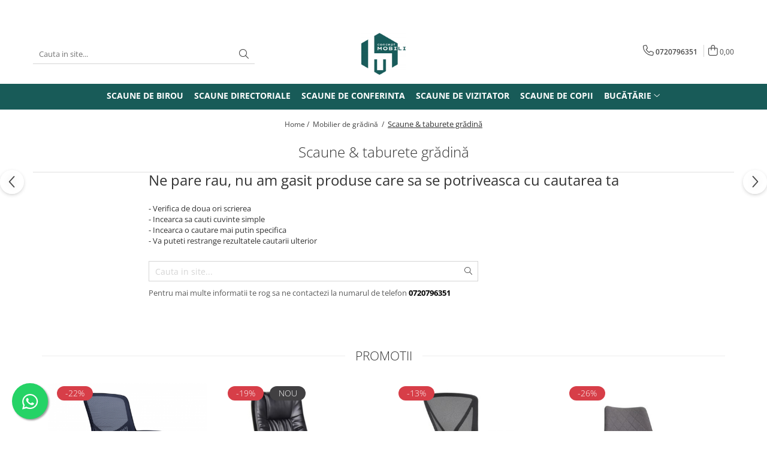

--- FILE ---
content_type: text/html; charset=UTF-8
request_url: https://www.conceptmobili.ro/scaune-taburete-gr%C4%83din%C4%83
body_size: 28424
content:
<!DOCTYPE html>

<html lang="ro-ro">

	<head>
		<meta charset="UTF-8">

		<script src="https://gomagcdn.ro/themes/fashion/js/lazysizes.min.js?v=10201350-4.243" async=""></script>

		<script>
			function g_js(callbk){typeof callbk === 'function' ? window.addEventListener("DOMContentLoaded", callbk, false) : false;}
		</script>

					<link rel="icon" sizes="48x48" href="https://gomagcdn.ro/domains/conceptmobili.ro/files/favicon/favicon8155.png">
			<link rel="apple-touch-icon" sizes="180x180" href="https://gomagcdn.ro/domains/conceptmobili.ro/files/favicon/favicon8155.png">
		
		<style>
			/*body.loading{overflow:hidden;}
			body.loading #wrapper{opacity: 0;visibility: hidden;}
			body #wrapper{opacity: 1;visibility: visible;transition:all .1s ease-out;}*/

			.main-header .main-menu{min-height:43px;}
			.-g-hide{visibility:hidden;opacity:0;}

					</style>
					<link rel="preconnect" href="https://fonts.googleapis.com" >
					<link rel="preconnect" href="https://fonts.gstatic.com" crossorigin>
		
		<link rel="preconnect" href="https://gomagcdn.ro"><link rel="dns-prefetch" href="https://fonts.googleapis.com" /><link rel="dns-prefetch" href="https://fonts.gstatic.com" /><link rel="dns-prefetch" href="https://connect.facebook.net" /><link rel="dns-prefetch" href="https://www.facebook.com" /><link rel="dns-prefetch" href="https://www.googletagmanager.com" /><link rel="dns-prefetch" href="https://static.hotjar.com" /><link rel="dns-prefetch" href="https://analytics.tiktok.com" />

					<link rel="preload" as="style" href="https://fonts.googleapis.com/css2?family=Poppins:ital,wght@0,300;0,400;0,600;0,700;1,300;1,400&display=swap" fetchpriority="high" onload="this.onload=null;this.rel='stylesheet'" crossorigin>
		
		<link rel="preload" href="https://gomagcdn.ro/themes/fashion/js/plugins.js?v=10201350-4.243" as="script">

		
					<link rel="preload" href="https://www.conceptmobili.ro/theme/default.js?v=41734436310" as="script">
				
		<link rel="preload" href="https://gomagcdn.ro/themes/fashion/js/dev.js?v=10201350-4.243" as="script">

					<noscript>
				<link rel="stylesheet" href="https://fonts.googleapis.com/css2?family=Poppins:ital,wght@0,300;0,400;0,600;0,700;1,300;1,400&display=swap">
			</noscript>
		
					<link rel="stylesheet" href="https://gomagcdn.ro/themes/fashion/css/main-min-v2.css?v=10201350-4.243-1" data-values='{"blockScripts": "1"}'>
		
					<link rel="stylesheet" href="https://www.conceptmobili.ro/theme/default.css?v=41734436310">
		
						<link rel="stylesheet" href="https://gomagcdn.ro/themes/fashion/css/dev-style.css?v=10201350-4.243-1">
					<style>
									/* OTHER THEMES */
					.product-box .image {padding-top: 100%;}
					.product-box .product-icon-holder {aspect-ratio:1/1}
					.product-box .image img {position: absolute;max-height: 100%;}
							</style>
		
		
		
		<link rel="alternate" hreflang="x-default" href="https://www.conceptmobili.ro/scaune-taburete-grădină">
									<!-- Google tag (gtag.js) -->
<script async src="https://www.googletagmanager.com/gtag/js?id=AW-11120348033"></script>
<script>
  window.dataLayer = window.dataLayer || [];
  function gtag(){dataLayer.push(arguments);}
  gtag('js', new Date());

  gtag('config', 'AW-11120348033');
</script>					
		<meta name="expires" content="never">
		<meta name="revisit-after" content="1 days">
					<meta name="author" content="Gomag">
				<title> Scaune & taburete grădină</title>


					<meta name="robots" content="index,follow" />
						
		<meta name="description" content=" Scaune & taburete grădină">
		<meta class="viewport" name="viewport" content="width=device-width, initial-scale=1.0, user-scalable=no">
							<meta property="og:description" content=" Scaune & taburete grădină"/>
							<meta property="og:image" content="https://www.conceptmobili.rohttps://gomagcdn.ro/domains/conceptmobili.ro/files/company/logo9740.png"/>
															<link rel="canonical" href="https://www.conceptmobili.ro/scaune-taburete-grădină" />
			<meta property="og:url" content="https://www.conceptmobili.ro/scaune-taburete-grădină"/>
						
		<meta name="distribution" content="Global">
		<meta name="owner" content="www.conceptmobili.ro">
		<meta name="publisher" content="www.conceptmobili.ro">
		<meta name="rating" content="General">
		<meta name="copyright" content="Copyright www.conceptmobili.ro 2026. All rights reserved">
		<link rel="search" href="https://www.conceptmobili.ro/opensearch.ro.xml" type="application/opensearchdescription+xml" title="Cautare"/>

		
							<script src="https://gomagcdn.ro/themes/fashion/js/jquery-2.1.4.min.js"></script>
			<script defer src="https://gomagcdn.ro/themes/fashion/js/jquery.autocomplete.js?v=20181023"></script>
			<script src="https://gomagcdn.ro/themes/fashion/js/gomag.config.js?v=10201350-4.243"></script>
			<script src="https://gomagcdn.ro/themes/fashion/js/gomag.js?v=10201350-4.243"></script>
		
													<script>
$.Gomag.bind('User/Data/AffiliateMarketing/HideTrafiLeak', function(event, data){

    $('.whatsappfloat').remove();
});
</script><script>	
	$(document).ready(function(){
		
		$(document).on('click', $GomagConfig.cartSummaryItemRemoveButton, function() {
			var productId = $(this).attr("data-product");
			var productSku = $(this).attr("data-productsku");
			var productPrice = $(this).attr("data-productprice");
			var productQty = $(this).attr("data-qty");
			
			gtag('event', 'remove_from_cart', {
					send_to	: 'AW-11120348033',
					value	: parseFloat(productQty) * parseFloat(productPrice),
					items:[{
						id		: productSku,
						quantity: productQty,
						price	: productPrice		 
				}]
			})
			
		})
	
		$(document).on('click', $GomagConfig.checkoutItemRemoveButton, function() {
			
			var itemKey = $(this).attr('id').replace('__checkoutItemRemove','');
			var productId = $(this).data("product");
			var productSku = $(this).attr("productsku");
			var productPrice = $(this).attr("productprice");
			var productQty = $('#quantityToAdd_'+itemKey).val();
			
			gtag('event', 'remove_from_cart', {
				send_to	: 'AW-11120348033',
				value	: parseFloat(productQty) * parseFloat(productPrice),
				items	:[{
					id		: productSku,
					quantity: productQty,
					price	: productPrice
				}]
			})
			
		})
	});		
	
</script>
<!-- Global site tag (gtag.js) - Google Analytics -->
<script async src="https://www.googletagmanager.com/gtag/js?id=G-Q6Z5N3FN09"></script>
	<script>
 window.dataLayer = window.dataLayer || [];
  function gtag(){dataLayer.push(arguments);}
    var cookieValue = '';
  var name = 'g_c_consent' + "=";
  var decodedCookie = decodeURIComponent(document.cookie);
  var ca = decodedCookie.split(';');
  for(var i = 0; i <ca.length; i++) {
	var c = ca[i];
	while (c.charAt(0) == ' ') {
	  c = c.substring(1);
	}
	if (c.indexOf(name) == 0) {
	  cookieValue = c.substring(name.length, c.length);
	}
  }



if(cookieValue == ''){
	gtag('consent', 'default', {
	  'ad_storage': 'granted',
	  'ad_user_data': 'granted',
	  'ad_personalization': 'granted',
	  'analytics_storage': 'granted',
	  'personalization_storage': 'granted',
	  'functionality_storage': 'granted',
	  'security_storage': 'granted'
	});
	} else if(cookieValue != '-1'){


			gtag('consent', 'default', {
			'ad_storage': 'granted',
			'ad_user_data': 'granted',
			'ad_personalization': 'granted',
			'analytics_storage': 'granted',
			'personalization_storage': 'granted',
			'functionality_storage': 'granted',
			'security_storage': 'granted'
		});
	} else {
	 gtag('consent', 'default', {
		  'ad_storage': 'denied',
		  'ad_user_data': 'denied',
		  'ad_personalization': 'denied',
		  'analytics_storage': 'denied',
			'personalization_storage': 'denied',
			'functionality_storage': 'denied',
			'security_storage': 'denied'
		});

		 }
</script>
<script>

	
  gtag('js', new Date());

 
$.Gomag.bind('Cookie/Policy/Consent/Denied', function(){
	gtag('consent', 'update', {
		  'ad_storage': 'denied',
		  'ad_user_data': 'denied',
		  'ad_personalization': 'denied',
		  'analytics_storage': 'denied',
			'personalization_storage': 'denied',
			'functionality_storage': 'denied',
			'security_storage': 'denied'
		});
		})
$.Gomag.bind('Cookie/Policy/Consent/Granted', function(){
	gtag('consent', 'update', {
		  'ad_storage': 'granted',
		  'ad_user_data': 'granted',
		  'ad_personalization': 'granted',
		  'analytics_storage': 'granted',
			'personalization_storage': 'granted',
			'functionality_storage': 'granted',
			'security_storage': 'granted'
		});
		})
  gtag('config', 'G-Q6Z5N3FN09', {allow_enhanced_conversions: true });
</script>
<script>
	function gaBuildProductVariant(product)
	{
		let _return = '';
		if(product.version != undefined)
		{
			$.each(product.version, function(i, a){
				_return += (_return == '' ? '' : ', ')+a.value;
			})
		}
		return _return;
	}

</script>
<script>
	$.Gomag.bind('Product/Add/To/Cart/After/Listing', function gaProductAddToCartLV4(event, data) {
		if(data.product !== undefined) {
			var gaProduct = false;
			if(typeof(gaProducts) != 'undefined' && gaProducts[data.product.id] != undefined)
			{
				gaProduct = gaProducts[data.product.id];

			}

			if(gaProduct == false)
			{
				gaProduct = {};
				gaProduct.item_id = data.product.id;
				gaProduct.currency = data.product.currency ? (String(data.product.currency).toLowerCase() == 'lei' ? 'RON' : data.product.currency) : 'RON';
				gaProduct.item_name =  data.product.sku ;
				gaProduct.item_variant= gaBuildProductVariant(data.product);
				gaProduct.item_brand = data.product.brand;
				gaProduct.item_category = data.product.category;

			}

			gaProduct.price = parseFloat(data.product.price).toFixed(2);
			gaProduct.quantity = data.product.productQuantity;
			gtag("event", "add_to_cart", {
				currency: gaProduct.currency,
				value: parseFloat(gaProduct.price) * parseFloat(gaProduct.quantity),
				items: [
					gaProduct
				]
			});

		}
	})
	$.Gomag.bind('Product/Add/To/Cart/After/Details', function gaProductAddToCartDV4(event, data){

		if(data.product !== undefined){

			var gaProduct = false;
			if(
				typeof(gaProducts) != 'undefined'
				&&
				gaProducts[data.product.id] != undefined
			)
			{
				var gaProduct = gaProducts[data.product.id];
			}

			if(gaProduct == false)
			{
				gaProduct = {};
				gaProduct.item_id = data.product.id;
				gaProduct.currency = data.product.currency ? (String(data.product.currency).toLowerCase() == 'lei' ? 'RON' : data.product.currency) : 'RON';
				gaProduct.item_name =  data.product.sku ;
				gaProduct.item_variant= gaBuildProductVariant(data.product);
				gaProduct.item_brand = data.product.brand;
				gaProduct.item_category = data.product.category;

			}

			gaProduct.price = parseFloat(data.product.price).toFixed(2);
			gaProduct.quantity = data.product.productQuantity;


			gtag("event", "add_to_cart", {
			  currency: gaProduct.currency,
			  value: parseFloat(gaProduct.price) * parseFloat(gaProduct.quantity),
			  items: [
				gaProduct
			  ]
			});
        }

	})
	 $.Gomag.bind('Product/Remove/From/Cart', function gaProductRemovedFromCartV4(event, data){
		var envData = $.Gomag.getEnvData();
		var products = envData.products;

		if(data.data.product !== undefined && products[data.data.product] !== undefined){


			var dataProduct = products[data.data.product];


			gaProduct = {};
			gaProduct.item_id = dataProduct.id;

			gaProduct.item_name =   dataProduct.sku ;
			gaProduct.currency = dataProduct.currency ? (String(dataProduct.currency).toLowerCase() == 'lei' ? 'RON' : dataProduct.currency) : 'RON';
			gaProduct.item_category = dataProduct.category;
			gaProduct.item_brand = dataProduct.brand;
			gaProduct.price = parseFloat(dataProduct.price).toFixed(2);
			gaProduct.quantity = data.data.quantity;
			gaProduct.item_variant= gaBuildProductVariant(dataProduct);
			gtag("event", "remove_from_cart", {
			  currency: gaProduct.currency,
			  value: parseFloat(gaProduct.price) * parseFloat(gaProduct.quantity),
			  items: [
				gaProduct
			  ]
			});
        }

	});

	 $.Gomag.bind('Cart/Quantity/Update', function gaCartQuantityUpdateV4(event, data){
		var envData = $.Gomag.getEnvData();
		var products = envData.products;
		if(!data.data.finalQuantity || !data.data.initialQuantity)
		{
			return false;
		}
		var dataProduct = products[data.data.product];
		if(dataProduct == undefined)
		{
			return false;
		}

		gaProduct = {};
		gaProduct.item_id = dataProduct.id;
		gaProduct.currency = dataProduct.currency ? (String(dataProduct.currency).toLowerCase() == 'lei' ? 'RON' : dataProduct.currency) : 'RON';
		gaProduct.item_name =  dataProduct.sku ;

		gaProduct.item_category = dataProduct.category;
		gaProduct.item_brand = dataProduct.brand;
		gaProduct.price = parseFloat(dataProduct.price).toFixed(2);
		gaProduct.item_variant= gaBuildProductVariant(dataProduct);
		if(parseFloat(data.data.initialQuantity) < parseFloat(data.data.finalQuantity))
		{
			var quantity = parseFloat(data.data.finalQuantity) - parseFloat(data.data.initialQuantity);
			gaProduct.quantity = quantity;

			gtag("event", "add_to_cart", {
			  currency: gaProduct.currency,
			  value: parseFloat(gaProduct.price) * parseFloat(gaProduct.quantity),
			  items: [
				gaProduct
			  ]
			});
		}
		else if(parseFloat(data.data.initialQuantity) > parseFloat(data.data.finalQuantity))
		{
			var quantity = parseFloat(data.data.initialQuantity) - parseFloat(data.data.finalQuantity);
			gaProduct.quantity = quantity;
			gtag("event", "remove_from_cart", {
			  currency: gaProduct.currency,
			  value: parseFloat(gaProduct.price) * parseFloat(gaProduct.quantity),
			  items: [
				gaProduct
			  ]
			});
		}

	});

</script>
<script>
		!function (w, d, t) {
		  w.TiktokAnalyticsObject=t;var ttq=w[t]=w[t]||[];ttq.methods=["page","track","identify","instances","debug","on","off","once","ready","alias","group","enableCookie","disableCookie"],ttq.setAndDefer=function(t,e){t[e]=function(){t.push([e].concat(Array.prototype.slice.call(arguments,0)))}};for(var i=0;i<ttq.methods.length;i++)ttq.setAndDefer(ttq,ttq.methods[i]);ttq.instance=function(t){for(var e=ttq._i[t]||[],n=0;n<ttq.methods.length;n++
)ttq.setAndDefer(e,ttq.methods[n]);return e},ttq.load=function(e,n){var i="https://analytics.tiktok.com/i18n/pixel/events.js";ttq._i=ttq._i||{},ttq._i[e]=[],ttq._i[e]._u=i,ttq._t=ttq._t||{},ttq._t[e]=+new Date,ttq._o=ttq._o||{},ttq._o[e]=n||{};n=document.createElement("script");n.type="text/javascript",n.async=!0,n.src=i+"?sdkid="+e+"&lib="+t;e=document.getElementsByTagName("script")[0];e.parentNode.insertBefore(n,e)};
		
		  ttq.load('CNPIV23C77U11T30MDVG');
		  ttq.page();
		}(window, document, 'ttq');
	</script><script type="text/javascript">
    window.faviPartnerEventsTracking = window.faviPartnerEventsTracking || function() {
        window.faviPartnerEventsTracking.queue.push(arguments);
    };
    window.faviPartnerEventsTracking.queue = window.faviPartnerEventsTracking.queue || [];
    window.faviPartnerEventsTracking('init', 'rocf9srhjaisk8pl9zzymrrardzaglna', { debug: true});
	window.faviPartnerEventsTracking('pageView');
</script><!-- Google Tag Manager -->
    <script>(function(w,d,s,l,i){w[l]=w[l]||[];w[l].push({'gtm.start':
    new Date().getTime(),event:'gtm.js'});var f=d.getElementsByTagName(s)[0],
    j=d.createElement(s),dl=l!='dataLayer'?'&l='+l:'';j.async=true;j.src=
    'https://www.googletagmanager.com/gtm.js?id='+i+dl;f.parentNode.insertBefore(j,f);
    })(window,document,'script','dataLayer','GTM-MQ9G2JV');</script>
    <!-- End Google Tag Manager --><script>
window.dataLayer = window.dataLayer || [];
window.gtag = window.gtag || function(){dataLayer.push(arguments);}
</script><script>
        (function(d, s, i) {
            var f = d.getElementsByTagName(s)[0], j = d.createElement(s);
            j.async = true;
            j.src = "https://t.themarketer.com/t/j/" + i;
            f.parentNode.insertBefore(j, f);
        })(document, "script", "MCDJ9ZIW");
    </script><script>
function gmsc(name, value)
{
	if(value != undefined && value)
	{
		var expires = new Date();
		expires.setTime(expires.getTime() + parseInt(3600*24*1000*90));
		document.cookie = encodeURIComponent(name) + "=" + encodeURIComponent(value) + '; expires='+ expires.toUTCString() + "; path=/";
	}
}
let gmqs = window.location.search;
let gmup = new URLSearchParams(gmqs);
gmsc('g_sc', gmup.get('shop_campaign'));
gmsc('shop_utm_campaign', gmup.get('utm_campaign'));
gmsc('shop_utm_medium', gmup.get('utm_medium'));
gmsc('shop_utm_source', gmup.get('utm_source'));
</script><!-- Facebook Pixel Code -->
				<script>
				!function(f,b,e,v,n,t,s){if(f.fbq)return;n=f.fbq=function(){n.callMethod?
				n.callMethod.apply(n,arguments):n.queue.push(arguments)};if(!f._fbq)f._fbq=n;
				n.push=n;n.loaded=!0;n.version="2.0";n.queue=[];t=b.createElement(e);t.async=!0;
				t.src=v;s=b.getElementsByTagName(e)[0];s.parentNode.insertBefore(t,s)}(window,
				document,"script","//connect.facebook.net/en_US/fbevents.js");

				fbq("init", "2243377215963614");
				fbq("track", "PageView");</script>
				<!-- End Facebook Pixel Code -->
				<script>
				$.Gomag.bind('User/Ajax/Data/Loaded', function(event, data){
					if(data != undefined && data.data != undefined)
					{
						var eventData = data.data;
						if(eventData.facebookUserData != undefined)
						{
							$('body').append(eventData.facebookUserData);
						}
					}
				})
				</script>
				<meta name="facebook-domain-verification" content="wniyd7r0c9vpmw9gel54u8ed8fs2lp" /><script>
	$.Gomag.bind('Product/Add/To/Cart/After/Listing', function(event, data){
		if(data.product !== undefined){
			gtag('event', 'add_to_cart', {
				send_to	: 'AW-11120348033',
				value	: parseFloat(data.product.productQuantity) * parseFloat(data.product.price),
				items	:[{
					id		: data.product.sku,
					name	: data.product.name,
					brand	: data.product.brand,
					category: data.product.category,
					quantity: data.product.productQuantity,
					price	: data.product.price
				 
			}]
		   })
        }
	})
	$.Gomag.bind('Product/Add/To/Cart/After/Details', function(event, data){
		
		if(data.product !== undefined){
			gtag('event', 'add_to_cart', {
				send_to: 'AW-11120348033',
				value: parseFloat(data.product.productQuantity) * parseFloat(data.product.price),
				items: [{
					id: data.product.sku,
					name		: data.product.name,
					brand		: data.product.brand,
					category	: data.product.category,
					quantity	: data.product.productQuantity,
					price		: data.product.price
				}]	
			})
		}
	})
   
</script><!-- Hotjar Tracking Code for https://www.conceptmobili.ro/ -->
<script>
    (function(h,o,t,j,a,r){
        h.hj=h.hj||function(){(h.hj.q=h.hj.q||[]).push(arguments)};
        h._hjSettings={hjid:1794352,hjsv:6};
        a=o.getElementsByTagName('head')[0];
        r=o.createElement('script');r.async=1;
        r.src=t+h._hjSettings.hjid+j+h._hjSettings.hjsv;
        a.appendChild(r);
    })(window,document,'https://static.hotjar.com/c/hotjar-','.js?sv=');
</script>					
		
	</head>

	<body class="" style="">

		<script >
			function _addCss(url, attribute, value, loaded){
				var _s = document.createElement('link');
				_s.rel = 'stylesheet';
				_s.href = url;
				_s.type = 'text/css';
				if(attribute)
				{
					_s.setAttribute(attribute, value)
				}
				if(loaded){
					_s.onload = function(){
						var dom = document.getElementsByTagName('body')[0];
						//dom.classList.remove('loading');
					}
				}
				var _st = document.getElementsByTagName('link')[0];
				_st.parentNode.insertBefore(_s, _st);
			}
			//_addCss('https://fonts.googleapis.com/css2?family=Open+Sans:ital,wght@0,300;0,400;0,600;0,700;1,300;1,400&display=swap');
			_addCss('https://gomagcdn.ro/themes/_fonts/Open-Sans.css');

		</script>
		<script>
				/*setTimeout(
				  function()
				  {
				   document.getElementsByTagName('body')[0].classList.remove('loading');
				  }, 1000);*/
		</script>
							
		
		<div id="wrapper">
			<!-- BLOCK:d397437a7a871acdcfc58ff0600dc768 start -->
<div id="_cartSummary" class="hide"></div>

<script >
	$(document).ready(function() {

		$(document).on('keypress', '.-g-input-loader', function(){
			$(this).addClass('-g-input-loading');
		})

		$.Gomag.bind('Product/Add/To/Cart/After', function(eventResponse, properties)
		{
									var data = JSON.parse(properties.data);
			$('.q-cart').html(data.quantity);
			if(parseFloat(data.quantity) > 0)
			{
				$('.q-cart').removeClass('hide');
			}
			else
			{
				$('.q-cart').addClass('hide');
			}
			$('.cartPrice').html(data.subtotal + ' ' + data.currency);
			$('.cartProductCount').html(data.quantity);


		})
		$('#_cartSummary').on('updateCart', function(event, cart) {
			var t = $(this);

			$.get('https://www.conceptmobili.ro/cart-update', {
				cart: cart
			}, function(data) {

				$('.q-cart').html(data.quantity);
				if(parseFloat(data.quantity) > 0)
				{
					$('.q-cart').removeClass('hide');
				}
				else
				{
					$('.q-cart').addClass('hide');
				}
				$('.cartPrice').html(data.subtotal + ' ' + data.currency);
				$('.cartProductCount').html(data.quantity);
			}, 'json');
			window.ga = window.ga || function() {
				(ga.q = ga.q || []).push(arguments)
			};
			ga('send', 'event', 'Buton', 'Click', 'Adauga_Cos');
		});

		if(window.gtag_report_conversion) {
			$(document).on("click", 'li.phone-m', function() {
				var phoneNo = $('li.phone-m').children( "a").attr('href');
				gtag_report_conversion(phoneNo);
			});

		}

	});
</script>



<header class="main-header container-bg clearfix" data-block="headerBlock">
	<div class="discount-tape container-h full -g-hide" id="_gomagHellobar">
<style>
.discount-tape{position: relative;width:100%;padding:0;text-align:center;font-size:14px;overflow: hidden;z-index:99;}
.discount-tape a{color: #ffffff;}
.Gomag-HelloBar{padding:10px;}
@media screen and (max-width: 767px){.discount-tape{font-size:13px;}}
</style>
<div class="Gomag-HelloBar" style="background: #0a4d09;color: #ffffff;">
	
		Ai <strong>LIVRARE GRATUITĂ</strong> pentru comenzile ce depășesc suma de 500 de lei, <strong> rate prin Tbi Bank</strong> și <strong>până la 6 rate fără dobândă</strong> prin cardurile partenere!
			
	</div>
<div class="clear"></div>
</div>

		
	<div class="top-head-bg container-h full">

		<div class="top-head container-h">
			<div class="row">
				<div class="col-md-3 col-sm-3 col-xs-5 logo-h">
					
	<a href="https://www.conceptmobili.ro" id="logo" data-pageId="2">
		<img src="https://gomagcdn.ro/domains/conceptmobili.ro/files/company/logo9740.png" fetchpriority="high" class="img-responsive" alt="" title="" width="200" height="50" style="width:auto;">
	</a>
				</div>
				<div class="col-md-4 col-sm-4 col-xs-7 main search-form-box">
					
<form name="search-form" class="search-form" action="https://www.conceptmobili.ro/produse" id="_searchFormMainHeader">

	<input id="_autocompleteSearchMainHeader" name="c" class="input-placeholder -g-input-loader" type="text" placeholder="Cauta in site..." aria-label="Search"  value="">
	<button id="_doSearch" class="search-button" aria-hidden="true">
		<i class="fa fa-search" aria-hidden="true"></i>
	</button>

				<script >
			$(document).ready(function() {

				$('#_autocompleteSearchMainHeader').autocomplete({
					serviceUrl: 'https://www.conceptmobili.ro/autocomplete',
					minChars: 2,
					deferRequestBy: 700,
					appendTo: '#_searchFormMainHeader',
					width: parseInt($('#_doSearch').offset().left) - parseInt($('#_autocompleteSearchMainHeader').offset().left),
					formatResult: function(suggestion, currentValue) {
						return suggestion.value;
					},
					onSelect: function(suggestion) {
						$(this).val(suggestion.data);
					},
					onSearchComplete: function(suggestion) {
						$(this).removeClass('-g-input-loading');
					}
				});
				$(document).on('click', '#_doSearch', function(e){
					e.preventDefault();
					if($('#_autocompleteSearchMainHeader').val() != '')
					{
						$('#_searchFormMainHeader').submit();
					}
				})
			});
		</script>
	

</form>
				</div>
				<div class="col-md-5 col-sm-5 acount-section">
					
<ul>
	<li class="search-m hide">
		<a href="#" class="-g-no-url" aria-label="Cauta in site..." data-pageId="">
			<i class="fa fa-search search-open" aria-hidden="true"></i>
			<i style="display:none" class="fa fa-times search-close" aria-hidden="true"></i>
		</a>
	</li>
	<li class="-g-user-icon -g-user-icon-empty">
			
	</li>
	
				<li class="contact-header">
			<a href="tel:0720796351" aria-label="Contacteaza-ne" data-pageId="3">
				<i class="fa fa-phone" aria-hidden="true"></i>
								<span>0720796351</span>
			</a>
		</li>
			<li class="wishlist-header hide">
		<a href="https://www.conceptmobili.ro/wishlist" aria-label="Wishlist" data-pageId="28">
			<span class="-g-wishlist-product-count -g-hide"></span>
			<i class="fa fa-heart-o" aria-hidden="true"></i>
			<span class="">Favorite</span>
		</a>
	</li>
	<li class="cart-header-btn cart">
		<a class="cart-drop _showCartHeader" href="https://www.conceptmobili.ro/cos-de-cumparaturi" aria-label="Cos de cumparaturi">
			<span class="q-cart hide">0</span>
			<i class="fa fa-shopping-bag" aria-hidden="true"></i>
			<span class="count cartPrice">0,00
				
			</span>
		</a>
					<div class="cart-dd  _cartShow cart-closed"></div>
			</li>

	</ul>

	<script>
		$(document).ready(function() {
			//Cart
							$('.cart').mouseenter(function() {
					$.Gomag.showCartSummary('div._cartShow');
				}).mouseleave(function() {
					$.Gomag.hideCartSummary('div._cartShow');
					$('div._cartShow').removeClass('cart-open');
				});
						$(document).on('click', '.dropdown-toggle', function() {
				window.location = $(this).attr('href');
			})
		})
	</script>

				</div>
			</div>
		</div>
	</div>


<div id="navigation">
	<nav id="main-menu" class="main-menu container-h full clearfix">
		<a href="#" class="menu-trg -g-no-url" title="Produse">
			<span>&nbsp;</span>
		</a>
		
<div class="container-h nav-menu-hh clearfix">

	<!-- BASE MENU -->
	<ul class="
			nav-menu base-menu container-h
			
			
		">

		

			
		<li class="menu-drop __GomagMM ">
								<a
						href="https://www.conceptmobili.ro/scaune-birou"
						class="    "
						rel="  "
						
						title="Scaune de birou"
						data-Gomag=''
						data-block-name="mainMenuD0"  data-block="mainMenuD" data-pageId= "80">
												<span class="list">Scaune de birou</span>
					</a>
				
		</li>
		
		<li class="menu-drop __GomagMM ">
								<a
						href="https://www.conceptmobili.ro/scaune-directoriale-28"
						class="    "
						rel="  "
						
						title="Scaune directoriale"
						data-Gomag=''
						data-block-name="mainMenuD0"  data-block="mainMenuD" data-pageId= "80">
												<span class="list">Scaune directoriale</span>
					</a>
				
		</li>
		
		<li class="menu-drop __GomagMM ">
								<a
						href="https://www.conceptmobili.ro/scaune-conferinta-30"
						class="    "
						rel="  "
						
						title="Scaune de conferinta"
						data-Gomag=''
						data-block-name="mainMenuD0"  data-block="mainMenuD" data-pageId= "80">
												<span class="list">Scaune de conferinta</span>
					</a>
				
		</li>
		
		<li class="menu-drop __GomagMM ">
								<a
						href="https://www.conceptmobili.ro/scaune-vizitator-27"
						class="    "
						rel="  "
						
						title="Scaune de vizitator"
						data-Gomag=''
						data-block-name="mainMenuD0"  data-block="mainMenuD" data-pageId= "80">
												<span class="list">Scaune de vizitator</span>
					</a>
				
		</li>
		
		<li class="menu-drop __GomagMM ">
								<a
						href="https://www.conceptmobili.ro/scaune-copii-29"
						class="    "
						rel="  "
						
						title="Scaune de copii"
						data-Gomag=''
						data-block-name="mainMenuD0"  data-block="mainMenuD" data-pageId= "80">
												<span class="list">Scaune de copii</span>
					</a>
				
		</li>
		
		<li class="menu-drop __GomagMM ">
							<a
					href="https://www.conceptmobili.ro/bucatarie"
					class="  "
					rel="  "
					
					title="Bucătărie"
					data-Gomag=''
					data-block-name="mainMenuD0"
					data-pageId= "80"
					data-block="mainMenuD">
											<span class="list">Bucătărie</span>
						<i class="fa fa-angle-down"></i>
				</a>

									<div class="menu-dd">
										<ul class="drop-list clearfix w100">
																																						<li class="fl">
										<div class="col">
											<p class="title">
												<a
												href="https://www.conceptmobili.ro/mobilier-pentru-bucătărie"
												class="title    "
												rel="  "
												
												title="Mobilier pentru bucătărie"
												data-Gomag=''
												data-block-name="mainMenuD1"
												data-block="mainMenuD"
												data-pageId= "80"
												>
																										Mobilier pentru bucătărie
												</a>
											</p>
																																															<a
														href="https://www.conceptmobili.ro/mese-de-bucătărie"
														rel="  "
														
														title="Mese de bucătărie"
														class="    "
														data-Gomag=''
														data-block-name="mainMenuD2"
														data-block="mainMenuD"
														data-pageId=""
													>
																												<i class="fa fa-angle-right"></i>
														<span>Mese de bucătărie</span>
													</a>
																									<a
														href="https://www.conceptmobili.ro/scaune-de-bucătărie-183"
														rel="  "
														
														title="Scaune de bucătărie"
														class="    "
														data-Gomag=''
														data-block-name="mainMenuD2"
														data-block="mainMenuD"
														data-pageId=""
													>
																												<i class="fa fa-angle-right"></i>
														<span>Scaune de bucătărie</span>
													</a>
																							
										</div>
									</li>
																													</ul>
																	</div>
									
		</li>
						
		


		
	</ul> <!-- end of BASE MENU -->

</div>		<ul class="mobile-icon fr">

							<li class="phone-m">
					<a href="tel:0720796351" title="Contacteaza-ne">
												<i class="fa fa-phone" aria-hidden="true"></i>
					</a>
				</li>
									<li class="user-m -g-user-icon -g-user-icon-empty">
			</li>
			<li class="wishlist-header-m hide">
				<a href="https://www.conceptmobili.ro/wishlist">
					<span class="-g-wishlist-product-count"></span>
					<i class="fa fa-heart-o" aria-hidden="true"></i>

				</a>
			</li>
			<li class="cart-m">
				<a href="https://www.conceptmobili.ro/cos-de-cumparaturi">
					<span class="q-cart hide">0</span>
					<i class="fa fa-shopping-bag" aria-hidden="true"></i>
				</a>
			</li>
			<li class="search-m">
				<a href="#" class="-g-no-url" aria-label="Cauta in site...">
					<i class="fa fa-search search-open" aria-hidden="true"></i>
					<i style="display:none" class="fa fa-times search-close" aria-hidden="true"></i>
				</a>
			</li>
					</ul>
	</nav>
	<!-- end main-nav -->

	<div style="display:none" class="search-form-box search-toggle">
		<form name="search-form" class="search-form" action="https://www.conceptmobili.ro/produse" id="_searchFormMobileToggle">
			<input id="_autocompleteSearchMobileToggle" name="c" class="input-placeholder -g-input-loader" type="text" autofocus="autofocus" value="" placeholder="Cauta in site..." aria-label="Search">
			<button id="_doSearchMobile" class="search-button" aria-hidden="true">
				<i class="fa fa-search" aria-hidden="true"></i>
			</button>

										<script >
					$(document).ready(function() {
						$('#_autocompleteSearchMobileToggle').autocomplete({
							serviceUrl: 'https://www.conceptmobili.ro/autocomplete',
							minChars: 2,
							deferRequestBy: 700,
							appendTo: '#_searchFormMobileToggle',
							width: parseInt($('#_doSearchMobile').offset().left) - parseInt($('#_autocompleteSearchMobileToggle').offset().left),
							formatResult: function(suggestion, currentValue) {
								return suggestion.value;
							},
							onSelect: function(suggestion) {
								$(this).val(suggestion.data);
							},
							onSearchComplete: function(suggestion) {
								$(this).removeClass('-g-input-loading');
							}
						});

						$(document).on('click', '#_doSearchMobile', function(e){
							e.preventDefault();
							if($('#_autocompleteSearchMobileToggle').val() != '')
							{
								$('#_searchFormMobileToggle').submit();
							}
						})
					});
				</script>
			
		</form>
	</div>
</div>

</header>
<!-- end main-header --><!-- BLOCK:d397437a7a871acdcfc58ff0600dc768 end -->
			
<!-- category page start -->
 

		<div class="container-h container-bg breadcrumb-box clearfix  -g-breadcrumbs-container">
			<div class="breadcrumb breadcrumb2 bread-static">
				<div class="breadcrumbs-box">
					<ol>
						<li><a href="https://www.conceptmobili.ro/">Home&nbsp;/&nbsp;</a></li>

													<li><a href="https://www.conceptmobili.ro/mobilier-de-grădină-943"> Mobilier de grădină &nbsp;/&nbsp;</a></li>
																											<li class="active"> Scaune &amp; taburete grădină</li>
													
											</ol>
				</div>
			</div>
		</div>
 
<div id="category-page" class="container-h container-bg  ">
	<div class="row">

		<div class="category-content col-lg-12 col-xs-12 fr">

						
										<h1 class="catTitle">  Scaune & taburete grădină </h1>
			
					</div>

		
		<div class="category-content col-lg-12 col-xs-12 fr">
									
										
						<div class="product-listing clearfix">
				<div class="row product -g-listing-products-holder">
					
						<div class="container-h ">

							<div id="result-page">
								
									<h1 class="title">Ne pare rau, nu am gasit produse care sa se potriveasca cu cautarea ta</h1>

									<ul class="result-hint">
										<li>- Verifica de doua ori scrierea</li>
										<li>- Incearca sa cauti cuvinte simple</li>
										<li>- Incearca o cautare mai putin specifica</li>
										<li>- Va puteti restrange rezultatele cautarii ulterior</li>
									</ul>
																<form name="search-form" class="search-form" action="produse">
									<input class="input-placeholder" name="c" type="text" value="Cauta in site..." data-placeholder="Cauta in site...">
									<input type="submit" value=""><i class="fa fa-search" aria-hidden="true"></i>
								</form>

								<p class="regular-text">
									Pentru mai multe informatii te rog sa ne contactezi la numarul de telefon <a href="tel:0720796351"><strong>0720796351</strong></a>
								</p>

							</div> <!-- end result-page -->

						</div>
						<div class="clear"></div>
					
									</div>

							</div>

			

			<div class="clear"></div>
			
			
						  
		</div>

	</div>

	<div class="carousel-slide box container-h">
		<div class="holder">
			<div class="title-carousel">
				<p class="title">Promotii</p>
				<hr>
			</div>
			<div class="slide-item-4">
							<div class="product-box-h ">
			

<div
		class="product-box  center  dataProductId __GomagListingProductBox -g-product-box-1184"
					data-Gomag='{"EUR_price":"175.62","EUR_final_price":"136.11","EUR":"EUR","EUR_vat":"","RON_price":"903.94","RON_final_price":"700.58","RON":"RON","RON_vat":""}' data-block-name="ListingName"
				data-product-id="1184"
	>
		<div class="box-holder">
						<a href="https://www.conceptmobili.ro/scaune-ergonomice-26/scaun-de-birou-ergonomic-gravo-negru-mesh-textil-1184.html" data-pageId="79" class="image _productMainUrl_1184  " >
					
													<img 
								src="https://gomagcdn.ro/domains/conceptmobili.ro/files/product/medium/scaun-de-birou-ergonomic-gravo-negru-mesh-textil-copie-1184-9462.png"
								data-src="https://gomagcdn.ro/domains/conceptmobili.ro/files/product/medium/scaun-de-birou-ergonomic-gravo-negru-mesh-textil-copie-1184-9462.png"
									
								loading="lazy"
								alt="Scaune ergonomice - Scaun de birou ergonomic GRAVO, Gri, Mesh/Textil" 
								title="Scaun de birou ergonomic GRAVO, Gri, Mesh/Textil" 
								class="img-responsive listImage _productMainImage_1184" 
								width="280" height="280"
							>
						
						
									</a>
								<div class="product-icon-holder">
									<div class="product-icon-box -g-product-icon-box-1184">
																					<span class="hide icon discount bg-main -g-icon-discount-1184 ">-22%</span>

													
																								</div>
					<div class="product-icon-box bottom -g-product-icon-bottom-box-1184">
											</div>
								</div>
				
			
			<div class="top-side-box">

				
				
				<h2 style="line-height:initial;" class="title-holder"><a href="https://www.conceptmobili.ro/scaune-ergonomice-26/scaun-de-birou-ergonomic-gravo-negru-mesh-textil-1184.html" data-pageId="79" class="title _productUrl_1184 " data-block="ListingName">Scaun de birou ergonomic GRAVO, Gri, Mesh/Textil</a></h2>
																					<div class="price  -g-hide -g-list-price-1184" data-block="ListingPrice">
																										<s class="price-full -g-product-box-full-price-1184">
											903,94 RON
																					</s>
										<span class="text-main -g-product-box-final-price-1184">700,58 RON</span>

									
									
									<span class="-g-product-listing-um -g-product-box-um-1184 hide"></span>
									
																																</div>
										
								

			</div>

				<div class="bottom-side-box">
					
					
						<a href="#" class="details-button quick-order-btn -g-no-url" onclick="$.Gomag.openDefaultPopup('.quick-order-btn', {iframe : {css : {width : '800px'}}, src: 'https://www.conceptmobili.ro/cart-add?product=1184'});"><i class="fa fa-search"></i>detalii</a>
					
											<div class="add-list clearfix">
															<div class="qty-regulator clearfix hide -g-product-qty-regulator-1184">
									<a href="#" class="minus _qtyminus qtyminus -g-no-url" data-id="1184">
										<i class="fa fa-minus" aria-hidden="true" style="font-weight: 400;"></i>
									</a>

									<input class="qty-val qty"  name="quantity" id="quantity_1184" data-id="1184" type="text" value="1">
									<input id="step_quantity_1184" type="hidden" data-id="1184" value="1.00">

									<input type="hidden" data-id="1184" value="80" class="form-control" id="quantityProduct_1184">
									<input type="hidden" data-id="1184" value="1" class="form-control" id="orderMinimQuantity_1184">
									<input type="hidden" value="80" class="form-control" id="productQuantity_1184">

									<a href="#" data-id="1184" class="plus qtyplus -g-no-url">
										<i class="fa fa-plus" aria-hidden="true" style="font-weight: 400;"></i>
									</a>
								</div>
								<a class="btn btn-cmd btn-cart custom add2cartList __retargetingAddToCartSelector _addToCartListProduct_1184 -g-product-list-add-cart-1184 -g-product-add-to-cart -g-no-url" href="#" onClick="$.Gomag.addToCart({'p':1184, 'l':'l'})" data-id="1184" data-name="Scaun de birou ergonomic GRAVO, Gri, Mesh/Textil" rel="nofollow">
									<i class="fa fa-shopping-bag fa-hide" aria-hidden="true"></i>
									<span>Adauga in cos</span>
								</a>
																				</div>
						<div class="clear"></div>
										
				</div>

					</div>
	</div>
				</div>
						<div class="product-box-h ">
			

<div
		class="product-box  center  dataProductId __GomagListingProductBox -g-product-box-1007"
					data-Gomag='{"EUR_price":"203.28","EUR_final_price":"163.77","EUR":"EUR","EUR_vat":"","RON_price":"1046.29","RON_final_price":"842.93","RON":"RON","RON_vat":""}' data-block-name="ListingName"
				data-product-id="1007"
	>
		<div class="box-holder">
						<a href="https://www.conceptmobili.ro/scaune-directoriale-28/scaunul-directorial-dynamic-piele-ecologica-negru.html" data-pageId="79" class="image _productMainUrl_1007  " >
					
													<img 
								src="https://gomagcdn.ro/domains/conceptmobili.ro/files/product/medium/r1.jpg-1007-4178.jpg"
								data-src="https://gomagcdn.ro/domains/conceptmobili.ro/files/product/medium/r1.jpg-1007-4178.jpg"
									
								loading="lazy"
								alt="Scaune directoriale - Scaunul directorial DYNAMIC, piele ecologica, negru" 
								title="Scaunul directorial DYNAMIC, piele ecologica, negru" 
								class="img-responsive listImage _productMainImage_1007" 
								width="280" height="280"
							>
						
						
									</a>
								<div class="product-icon-holder">
									<div class="product-icon-box -g-product-icon-box-1007">
																					<span class="hide icon discount bg-main -g-icon-discount-1007 ">-19%</span>

													
																					<span class="icon new ">nou</span>
																		</div>
					<div class="product-icon-box bottom -g-product-icon-bottom-box-1007">
											</div>
								</div>
				
			
			<div class="top-side-box">

				
				
				<h2 style="line-height:initial;" class="title-holder"><a href="https://www.conceptmobili.ro/scaune-directoriale-28/scaunul-directorial-dynamic-piele-ecologica-negru.html" data-pageId="79" class="title _productUrl_1007 " data-block="ListingName">Scaunul directorial DYNAMIC, piele ecologica, negru</a></h2>
																					<div class="price  -g-hide -g-list-price-1007" data-block="ListingPrice">
																										<s class="price-full -g-product-box-full-price-1007">
											1.046,29 RON
																					</s>
										<span class="text-main -g-product-box-final-price-1007">842,93 RON</span>

									
									
									<span class="-g-product-listing-um -g-product-box-um-1007 hide"></span>
									
																																</div>
										
								

			</div>

				<div class="bottom-side-box">
					
					
						<a href="#" class="details-button quick-order-btn -g-no-url" onclick="$.Gomag.openDefaultPopup('.quick-order-btn', {iframe : {css : {width : '800px'}}, src: 'https://www.conceptmobili.ro/cart-add?product=1007'});"><i class="fa fa-search"></i>detalii</a>
					
											<div class="add-list clearfix">
															<div class="qty-regulator clearfix hide -g-product-qty-regulator-1007">
									<a href="#" class="minus _qtyminus qtyminus -g-no-url" data-id="1007">
										<i class="fa fa-minus" aria-hidden="true" style="font-weight: 400;"></i>
									</a>

									<input class="qty-val qty"  name="quantity" id="quantity_1007" data-id="1007" type="text" value="1">
									<input id="step_quantity_1007" type="hidden" data-id="1007" value="1.00">

									<input type="hidden" data-id="1007" value="79" class="form-control" id="quantityProduct_1007">
									<input type="hidden" data-id="1007" value="1" class="form-control" id="orderMinimQuantity_1007">
									<input type="hidden" value="79" class="form-control" id="productQuantity_1007">

									<a href="#" data-id="1007" class="plus qtyplus -g-no-url">
										<i class="fa fa-plus" aria-hidden="true" style="font-weight: 400;"></i>
									</a>
								</div>
								<a class="btn btn-cmd btn-cart custom add2cartList __retargetingAddToCartSelector _addToCartListProduct_1007 -g-product-list-add-cart-1007 -g-product-add-to-cart -g-no-url" href="#" onClick="$.Gomag.addToCart({'p':1007, 'l':'l'})" data-id="1007" data-name="Scaunul directorial DYNAMIC, piele ecologica, negru" rel="nofollow">
									<i class="fa fa-shopping-bag fa-hide" aria-hidden="true"></i>
									<span>Adauga in cos</span>
								</a>
																				</div>
						<div class="clear"></div>
										
				</div>

					</div>
	</div>
				</div>
						<div class="product-box-h ">
			

<div
		class="product-box  center  dataProductId __GomagListingProductBox -g-product-box-982"
					data-Gomag='{"EUR_price":"259.18","EUR_final_price":"226.15","EUR":"EUR","EUR_vat":"","RON_price":"1334.00","RON_final_price":"1164.00","RON":"RON","RON_vat":""}' data-block-name="ListingName"
				data-product-id="982"
	>
		<div class="box-holder">
						<a href="https://www.conceptmobili.ro/scaune-ergonomice-26/scaun-de-birou-ergonomic-renis-negru-mesh-textil.html" data-pageId="79" class="image _productMainUrl_982  " >
					
													<img 
								src="https://gomagcdn.ro/domains/conceptmobili.ro/files/product/medium/e1.jpg-982-9692.jpg"
								data-src="https://gomagcdn.ro/domains/conceptmobili.ro/files/product/medium/e1.jpg-982-9692.jpg"
									
								loading="lazy"
								alt="Scaune ergonomice - Scaun de birou ergonomic RENIS, Negru, Mesh/Textil" 
								title="Scaun de birou ergonomic RENIS, Negru, Mesh/Textil" 
								class="img-responsive listImage _productMainImage_982" 
								width="280" height="280"
							>
						
						
									</a>
								<div class="product-icon-holder">
									<div class="product-icon-box -g-product-icon-box-982">
																					<span class="hide icon discount bg-main -g-icon-discount-982 ">-13%</span>

													
																								</div>
					<div class="product-icon-box bottom -g-product-icon-bottom-box-982">
											</div>
								</div>
				
			
			<div class="top-side-box">

				
				
				<h2 style="line-height:initial;" class="title-holder"><a href="https://www.conceptmobili.ro/scaune-ergonomice-26/scaun-de-birou-ergonomic-renis-negru-mesh-textil.html" data-pageId="79" class="title _productUrl_982 " data-block="ListingName">Scaun de birou ergonomic RENIS, Negru, Mesh/Textil</a></h2>
																					<div class="price  -g-hide -g-list-price-982" data-block="ListingPrice">
																										<s class="price-full -g-product-box-full-price-982">
											1.334,00 RON
																					</s>
										<span class="text-main -g-product-box-final-price-982">1.164,00 RON</span>

									
									
									<span class="-g-product-listing-um -g-product-box-um-982 hide"></span>
									
																																</div>
										
								

			</div>

				<div class="bottom-side-box">
					
					
						<a href="#" class="details-button quick-order-btn -g-no-url" onclick="$.Gomag.openDefaultPopup('.quick-order-btn', {iframe : {css : {width : '800px'}}, src: 'https://www.conceptmobili.ro/cart-add?product=982'});"><i class="fa fa-search"></i>detalii</a>
					
											<div class="add-list clearfix">
															<div class="qty-regulator clearfix hide -g-product-qty-regulator-982">
									<a href="#" class="minus _qtyminus qtyminus -g-no-url" data-id="982">
										<i class="fa fa-minus" aria-hidden="true" style="font-weight: 400;"></i>
									</a>

									<input class="qty-val qty"  name="quantity" id="quantity_982" data-id="982" type="text" value="1">
									<input id="step_quantity_982" type="hidden" data-id="982" value="1.00">

									<input type="hidden" data-id="982" value="76" class="form-control" id="quantityProduct_982">
									<input type="hidden" data-id="982" value="1" class="form-control" id="orderMinimQuantity_982">
									<input type="hidden" value="76" class="form-control" id="productQuantity_982">

									<a href="#" data-id="982" class="plus qtyplus -g-no-url">
										<i class="fa fa-plus" aria-hidden="true" style="font-weight: 400;"></i>
									</a>
								</div>
								<a class="btn btn-cmd btn-cart custom add2cartList __retargetingAddToCartSelector _addToCartListProduct_982 -g-product-list-add-cart-982 -g-product-add-to-cart -g-no-url" href="#" onClick="$.Gomag.addToCart({'p':982, 'l':'l'})" data-id="982" data-name="Scaun de birou ergonomic RENIS, Negru, Mesh/Textil" rel="nofollow">
									<i class="fa fa-shopping-bag fa-hide" aria-hidden="true"></i>
									<span>Adauga in cos</span>
								</a>
																				</div>
						<div class="clear"></div>
										
				</div>

					</div>
	</div>
				</div>
						<div class="product-box-h ">
			

<div
		class="product-box  center  dataProductId __GomagListingProductBox -g-product-box-974"
					data-Gomag='{"EUR_price":"133.20","EUR_final_price":"98.57","EUR":"EUR","EUR_vat":"","RON_price":"685.61","RON_final_price":"507.35","RON":"RON","RON_vat":""}' data-block-name="ListingName"
				data-product-id="974"
	>
		<div class="box-holder">
						<a href="https://www.conceptmobili.ro/scaune-de-bucătărie-183/scaun-dining-metta-textil-picioare-metalice-gri.html" data-pageId="79" class="image _productMainUrl_974  " >
					
													<img 
								src="https://gomagcdn.ro/domains/conceptmobili.ro/files/product/medium/A.jpg-974-7399.jpg"
								data-src="https://gomagcdn.ro/domains/conceptmobili.ro/files/product/medium/A.jpg-974-7399.jpg"
									
								loading="lazy"
								alt="Scaune de bucătărie - Scaun dining METTA, textil, picioare metalice, gri" 
								title="Scaun dining METTA, textil, picioare metalice, gri" 
								class="img-responsive listImage _productMainImage_974" 
								width="280" height="280"
							>
						
						
									</a>
								<div class="product-icon-holder">
									<div class="product-icon-box -g-product-icon-box-974">
																					<span class="hide icon discount bg-main -g-icon-discount-974 ">-26%</span>

													
																								</div>
					<div class="product-icon-box bottom -g-product-icon-bottom-box-974">
											</div>
								</div>
				
			
			<div class="top-side-box">

				
				
				<h2 style="line-height:initial;" class="title-holder"><a href="https://www.conceptmobili.ro/scaune-de-bucătărie-183/scaun-dining-metta-textil-picioare-metalice-gri.html" data-pageId="79" class="title _productUrl_974 " data-block="ListingName">Scaun dining METTA, textil, picioare metalice, gri</a></h2>
																					<div class="price  -g-hide -g-list-price-974" data-block="ListingPrice">
																										<s class="price-full -g-product-box-full-price-974">
											685,61 RON
																					</s>
										<span class="text-main -g-product-box-final-price-974">507,35 RON</span>

									
									
									<span class="-g-product-listing-um -g-product-box-um-974 hide"></span>
									
																																</div>
										
								

			</div>

				<div class="bottom-side-box">
					
					
						<a href="#" class="details-button quick-order-btn -g-no-url" onclick="$.Gomag.openDefaultPopup('.quick-order-btn', {iframe : {css : {width : '800px'}}, src: 'https://www.conceptmobili.ro/cart-add?product=974'});"><i class="fa fa-search"></i>detalii</a>
					
											<div class="add-list clearfix">
															<div class="qty-regulator clearfix hide -g-product-qty-regulator-974">
									<a href="#" class="minus _qtyminus qtyminus -g-no-url" data-id="974">
										<i class="fa fa-minus" aria-hidden="true" style="font-weight: 400;"></i>
									</a>

									<input class="qty-val qty"  name="quantity" id="quantity_974" data-id="974" type="text" value="1">
									<input id="step_quantity_974" type="hidden" data-id="974" value="1.00">

									<input type="hidden" data-id="974" value="98" class="form-control" id="quantityProduct_974">
									<input type="hidden" data-id="974" value="1" class="form-control" id="orderMinimQuantity_974">
									<input type="hidden" value="98" class="form-control" id="productQuantity_974">

									<a href="#" data-id="974" class="plus qtyplus -g-no-url">
										<i class="fa fa-plus" aria-hidden="true" style="font-weight: 400;"></i>
									</a>
								</div>
								<a class="btn btn-cmd btn-cart custom add2cartList __retargetingAddToCartSelector _addToCartListProduct_974 -g-product-list-add-cart-974 -g-product-add-to-cart -g-no-url" href="#" onClick="$.Gomag.addToCart({'p':974, 'l':'l'})" data-id="974" data-name="Scaun dining METTA, textil, picioare metalice, gri" rel="nofollow">
									<i class="fa fa-shopping-bag fa-hide" aria-hidden="true"></i>
									<span>Adauga in cos</span>
								</a>
																				</div>
						<div class="clear"></div>
										
				</div>

					</div>
	</div>
				</div>
						<div class="product-box-h ">
			

<div
		class="product-box  center  dataProductId __GomagListingProductBox -g-product-box-968"
					data-Gomag='{"EUR_price":"102.68","EUR_final_price":"75.98","EUR":"EUR","EUR_vat":"","RON_price":"528.48","RON_final_price":"391.08","RON":"RON","RON_vat":""}' data-block-name="ListingName"
				data-product-id="968"
	>
		<div class="box-holder">
						<a href="https://www.conceptmobili.ro/scaune-de-bucătărie-183/scaun-dining-catchy-textil-tip-patchwork-picioare-lemn-metal.html" data-pageId="79" class="image _productMainUrl_968  " >
					
													<img 
								src="https://gomagcdn.ro/domains/conceptmobili.ro/files/product/medium/Q.jpg-968-5034.jpg"
								data-src="https://gomagcdn.ro/domains/conceptmobili.ro/files/product/medium/Q.jpg-968-5034.jpg"
									
								loading="lazy"
								alt="Scaune de bucătărie - Scaun dining CATCHY, textil tip Patchwork, picioare lemn+metal" 
								title="Scaun dining CATCHY, textil tip Patchwork, picioare lemn+metal" 
								class="img-responsive listImage _productMainImage_968" 
								width="280" height="280"
							>
						
						
									</a>
								<div class="product-icon-holder">
									<div class="product-icon-box -g-product-icon-box-968">
																					<span class="hide icon discount bg-main -g-icon-discount-968 ">-26%</span>

													
																					<span class="icon new ">nou</span>
																		</div>
					<div class="product-icon-box bottom -g-product-icon-bottom-box-968">
											</div>
								</div>
				
			
			<div class="top-side-box">

				
				
				<h2 style="line-height:initial;" class="title-holder"><a href="https://www.conceptmobili.ro/scaune-de-bucătărie-183/scaun-dining-catchy-textil-tip-patchwork-picioare-lemn-metal.html" data-pageId="79" class="title _productUrl_968 " data-block="ListingName">Scaun dining CATCHY, textil tip Patchwork, picioare lemn+metal</a></h2>
																					<div class="price  -g-hide -g-list-price-968" data-block="ListingPrice">
																										<s class="price-full -g-product-box-full-price-968">
											528,48 RON
																					</s>
										<span class="text-main -g-product-box-final-price-968">391,08 RON</span>

									
									
									<span class="-g-product-listing-um -g-product-box-um-968 hide"></span>
									
																																</div>
										
								

			</div>

				<div class="bottom-side-box">
					
					
						<a href="#" class="details-button quick-order-btn -g-no-url" onclick="$.Gomag.openDefaultPopup('.quick-order-btn', {iframe : {css : {width : '800px'}}, src: 'https://www.conceptmobili.ro/cart-add?product=968'});"><i class="fa fa-search"></i>detalii</a>
					
											<div class="add-list clearfix">
															<div class="qty-regulator clearfix hide -g-product-qty-regulator-968">
									<a href="#" class="minus _qtyminus qtyminus -g-no-url" data-id="968">
										<i class="fa fa-minus" aria-hidden="true" style="font-weight: 400;"></i>
									</a>

									<input class="qty-val qty"  name="quantity" id="quantity_968" data-id="968" type="text" value="1">
									<input id="step_quantity_968" type="hidden" data-id="968" value="1.00">

									<input type="hidden" data-id="968" value="100" class="form-control" id="quantityProduct_968">
									<input type="hidden" data-id="968" value="1" class="form-control" id="orderMinimQuantity_968">
									<input type="hidden" value="100" class="form-control" id="productQuantity_968">

									<a href="#" data-id="968" class="plus qtyplus -g-no-url">
										<i class="fa fa-plus" aria-hidden="true" style="font-weight: 400;"></i>
									</a>
								</div>
								<a class="btn btn-cmd btn-cart custom add2cartList __retargetingAddToCartSelector _addToCartListProduct_968 -g-product-list-add-cart-968 -g-product-add-to-cart -g-no-url" href="#" onClick="$.Gomag.addToCart({'p':968, 'l':'l'})" data-id="968" data-name="Scaun dining CATCHY, textil tip Patchwork, picioare lemn+metal" rel="nofollow">
									<i class="fa fa-shopping-bag fa-hide" aria-hidden="true"></i>
									<span>Adauga in cos</span>
								</a>
																				</div>
						<div class="clear"></div>
										
				</div>

					</div>
	</div>
				</div>
						<div class="product-box-h ">
			

<div
		class="product-box  center  dataProductId __GomagListingProductBox -g-product-box-1011"
					data-Gomag='{"EUR_price":"155.67","EUR_final_price":"98.58","EUR":"EUR","EUR_vat":"","RON_price":"801.24","RON_final_price":"507.39","RON":"RON","RON_vat":""}' data-block-name="ListingName"
				data-product-id="1011"
	>
		<div class="box-holder">
						<a href="https://www.conceptmobili.ro/scaune-directoriale-28/scaun-de-birou-harvard-piele-ecologica-maro.html" data-pageId="79" class="image _productMainUrl_1011  " >
					
													<img 
								src="https://gomagcdn.ro/domains/conceptmobili.ro/files/product/medium/v1.jpg-1011-1896.jpg"
								data-src="https://gomagcdn.ro/domains/conceptmobili.ro/files/product/medium/v1.jpg-1011-1896.jpg"
									
								loading="lazy"
								alt="Scaune directoriale - Scaun de birou HARVARD, piele ecologica, maro" 
								title="Scaun de birou HARVARD, piele ecologica, maro" 
								class="img-responsive listImage _productMainImage_1011" 
								width="280" height="280"
							>
						
						
									</a>
								<div class="product-icon-holder">
									<div class="product-icon-box -g-product-icon-box-1011">
																					<span class="hide icon discount bg-main -g-icon-discount-1011 ">-37%</span>

													
																					<span class="icon new ">nou</span>
																		</div>
					<div class="product-icon-box bottom -g-product-icon-bottom-box-1011">
											</div>
								</div>
				
			
			<div class="top-side-box">

				
				
				<h2 style="line-height:initial;" class="title-holder"><a href="https://www.conceptmobili.ro/scaune-directoriale-28/scaun-de-birou-harvard-piele-ecologica-maro.html" data-pageId="79" class="title _productUrl_1011 " data-block="ListingName">Scaun de birou HARVARD, piele ecologica, maro</a></h2>
																					<div class="price  -g-hide -g-list-price-1011" data-block="ListingPrice">
																										<s class="price-full -g-product-box-full-price-1011">
											801,24 RON
																					</s>
										<span class="text-main -g-product-box-final-price-1011">507,39 RON</span>

									
									
									<span class="-g-product-listing-um -g-product-box-um-1011 hide"></span>
									
																																</div>
										
								

			</div>

				<div class="bottom-side-box">
					
					
						<a href="#" class="details-button quick-order-btn -g-no-url" onclick="$.Gomag.openDefaultPopup('.quick-order-btn', {iframe : {css : {width : '800px'}}, src: 'https://www.conceptmobili.ro/cart-add?product=1011'});"><i class="fa fa-search"></i>detalii</a>
					
											<div class="add-list clearfix">
															<div class="qty-regulator clearfix hide -g-product-qty-regulator-1011">
									<a href="#" class="minus _qtyminus qtyminus -g-no-url" data-id="1011">
										<i class="fa fa-minus" aria-hidden="true" style="font-weight: 400;"></i>
									</a>

									<input class="qty-val qty"  name="quantity" id="quantity_1011" data-id="1011" type="text" value="1">
									<input id="step_quantity_1011" type="hidden" data-id="1011" value="1.00">

									<input type="hidden" data-id="1011" value="78" class="form-control" id="quantityProduct_1011">
									<input type="hidden" data-id="1011" value="1" class="form-control" id="orderMinimQuantity_1011">
									<input type="hidden" value="78" class="form-control" id="productQuantity_1011">

									<a href="#" data-id="1011" class="plus qtyplus -g-no-url">
										<i class="fa fa-plus" aria-hidden="true" style="font-weight: 400;"></i>
									</a>
								</div>
								<a class="btn btn-cmd btn-cart custom add2cartList __retargetingAddToCartSelector _addToCartListProduct_1011 -g-product-list-add-cart-1011 -g-product-add-to-cart -g-no-url" href="#" onClick="$.Gomag.addToCart({'p':1011, 'l':'l'})" data-id="1011" data-name="Scaun de birou HARVARD, piele ecologica, maro" rel="nofollow">
									<i class="fa fa-shopping-bag fa-hide" aria-hidden="true"></i>
									<span>Adauga in cos</span>
								</a>
																				</div>
						<div class="clear"></div>
										
				</div>

					</div>
	</div>
				</div>
						<div class="product-box-h ">
			

<div
		class="product-box  center  dataProductId __GomagListingProductBox -g-product-box-391"
					data-Gomag='{"EUR_price":"616.36","EUR_final_price":"526.47","EUR":"EUR","EUR_vat":"","RON_price":"3172.44","RON_final_price":"2709.79","RON":"RON","RON_vat":""}' data-block-name="ListingName"
				data-product-id="391"
	>
		<div class="box-holder">
						<a href="https://www.conceptmobili.ro/scaune-directoriale-28/scaun-directorial-havana-negru-piele-naturala.html" data-pageId="79" class="image _productMainUrl_391  " >
					
													<img 
								src="https://gomagcdn.ro/domains/conceptmobili.ro/files/product/medium/scaun-directorial-havana-negru-piele-naturala-391-656522.jpg"
								data-src="https://gomagcdn.ro/domains/conceptmobili.ro/files/product/medium/scaun-directorial-havana-negru-piele-naturala-391-656522.jpg"
									
								loading="lazy"
								alt="Scaune directoriale - Scaun directorial HAVANA, Negru piele naturala" 
								title="Scaun directorial HAVANA, Negru piele naturala" 
								class="img-responsive listImage _productMainImage_391" 
								width="280" height="280"
							>
						
						
									</a>
								<div class="product-icon-holder">
									<div class="product-icon-box -g-product-icon-box-391">
																					<span class="hide icon discount bg-main -g-icon-discount-391 ">-15%</span>

													
																								</div>
					<div class="product-icon-box bottom -g-product-icon-bottom-box-391">
											</div>
								</div>
				
			
			<div class="top-side-box">

				
				
				<h2 style="line-height:initial;" class="title-holder"><a href="https://www.conceptmobili.ro/scaune-directoriale-28/scaun-directorial-havana-negru-piele-naturala.html" data-pageId="79" class="title _productUrl_391 " data-block="ListingName">Scaun directorial HAVANA, Negru piele naturala</a></h2>
																					<div class="price  -g-hide -g-list-price-391" data-block="ListingPrice">
																										<s class="price-full -g-product-box-full-price-391">
											3.172,44 RON
																					</s>
										<span class="text-main -g-product-box-final-price-391">2.709,79 RON</span>

									
									
									<span class="-g-product-listing-um -g-product-box-um-391 hide"></span>
									
																																</div>
										
								

			</div>

				<div class="bottom-side-box">
					
					
						<a href="#" class="details-button quick-order-btn -g-no-url" onclick="$.Gomag.openDefaultPopup('.quick-order-btn', {iframe : {css : {width : '800px'}}, src: 'https://www.conceptmobili.ro/cart-add?product=391'});"><i class="fa fa-search"></i>detalii</a>
					
											<div class="add-list clearfix">
															<div class="qty-regulator clearfix hide -g-product-qty-regulator-391">
									<a href="#" class="minus _qtyminus qtyminus -g-no-url" data-id="391">
										<i class="fa fa-minus" aria-hidden="true" style="font-weight: 400;"></i>
									</a>

									<input class="qty-val qty"  name="quantity" id="quantity_391" data-id="391" type="text" value="1">
									<input id="step_quantity_391" type="hidden" data-id="391" value="1.00">

									<input type="hidden" data-id="391" value="79" class="form-control" id="quantityProduct_391">
									<input type="hidden" data-id="391" value="1" class="form-control" id="orderMinimQuantity_391">
									<input type="hidden" value="79" class="form-control" id="productQuantity_391">

									<a href="#" data-id="391" class="plus qtyplus -g-no-url">
										<i class="fa fa-plus" aria-hidden="true" style="font-weight: 400;"></i>
									</a>
								</div>
								<a class="btn btn-cmd btn-cart custom add2cartList __retargetingAddToCartSelector _addToCartListProduct_391 -g-product-list-add-cart-391 -g-product-add-to-cart -g-no-url" href="#" onClick="$.Gomag.addToCart({'p':391, 'l':'l'})" data-id="391" data-name="Scaun directorial HAVANA, Negru piele naturala" rel="nofollow">
									<i class="fa fa-shopping-bag fa-hide" aria-hidden="true"></i>
									<span>Adauga in cos</span>
								</a>
																				</div>
						<div class="clear"></div>
										
				</div>

					</div>
	</div>
				</div>
						<div class="product-box-h ">
			

<div
		class="product-box  center  dataProductId __GomagListingProductBox -g-product-box-1004"
					data-Gomag='{"EUR_price":"296.33","EUR_final_price":"177.60","EUR":"EUR","EUR_vat":"","RON_price":"1525.21","RON_final_price":"914.11","RON":"RON","RON_vat":""}' data-block-name="ListingName"
				data-product-id="1004"
	>
		<div class="box-holder">
						<a href="https://www.conceptmobili.ro/scaune-directoriale-28/scaun-directorial-gaming-time-ergonomic-piele-ecologica-negru-gri.html" data-pageId="79" class="image _productMainUrl_1004  " >
					
													<img 
								src="https://gomagcdn.ro/domains/conceptmobili.ro/files/product/medium/a1.jpg-1004-7325.jpg"
								data-src="https://gomagcdn.ro/domains/conceptmobili.ro/files/product/medium/a1.jpg-1004-7325.jpg"
									
								loading="lazy"
								alt="Scaune directoriale - Scaun directorial GAMING TIME, ergonomic, piele ecologica, negru/gri" 
								title="Scaun directorial GAMING TIME, ergonomic, piele ecologica, negru/gri" 
								class="img-responsive listImage _productMainImage_1004" 
								width="280" height="280"
							>
						
						
									</a>
								<div class="product-icon-holder">
									<div class="product-icon-box -g-product-icon-box-1004">
																					<span class="hide icon discount bg-main -g-icon-discount-1004 ">-40%</span>

													
																					<span class="icon new ">nou</span>
																		</div>
					<div class="product-icon-box bottom -g-product-icon-bottom-box-1004">
											</div>
								</div>
				
			
			<div class="top-side-box">

				
				
				<h2 style="line-height:initial;" class="title-holder"><a href="https://www.conceptmobili.ro/scaune-directoriale-28/scaun-directorial-gaming-time-ergonomic-piele-ecologica-negru-gri.html" data-pageId="79" class="title _productUrl_1004 " data-block="ListingName">Scaun directorial GAMING TIME, ergonomic, piele ecologica, negru/gri</a></h2>
																					<div class="price  -g-hide -g-list-price-1004" data-block="ListingPrice">
																										<s class="price-full -g-product-box-full-price-1004">
											1.525,21 RON
																					</s>
										<span class="text-main -g-product-box-final-price-1004">914,11 RON</span>

									
									
									<span class="-g-product-listing-um -g-product-box-um-1004 hide"></span>
									
																																</div>
										
								

			</div>

				<div class="bottom-side-box">
					
					
						<a href="#" class="details-button quick-order-btn -g-no-url" onclick="$.Gomag.openDefaultPopup('.quick-order-btn', {iframe : {css : {width : '800px'}}, src: 'https://www.conceptmobili.ro/cart-add?product=1004'});"><i class="fa fa-search"></i>detalii</a>
					
											<div class="add-list clearfix">
															<div class="qty-regulator clearfix hide -g-product-qty-regulator-1004">
									<a href="#" class="minus _qtyminus qtyminus -g-no-url" data-id="1004">
										<i class="fa fa-minus" aria-hidden="true" style="font-weight: 400;"></i>
									</a>

									<input class="qty-val qty"  name="quantity" id="quantity_1004" data-id="1004" type="text" value="1">
									<input id="step_quantity_1004" type="hidden" data-id="1004" value="1.00">

									<input type="hidden" data-id="1004" value="80" class="form-control" id="quantityProduct_1004">
									<input type="hidden" data-id="1004" value="1" class="form-control" id="orderMinimQuantity_1004">
									<input type="hidden" value="80" class="form-control" id="productQuantity_1004">

									<a href="#" data-id="1004" class="plus qtyplus -g-no-url">
										<i class="fa fa-plus" aria-hidden="true" style="font-weight: 400;"></i>
									</a>
								</div>
								<a class="btn btn-cmd btn-cart custom add2cartList __retargetingAddToCartSelector _addToCartListProduct_1004 -g-product-list-add-cart-1004 -g-product-add-to-cart -g-no-url" href="#" onClick="$.Gomag.addToCart({'p':1004, 'l':'l'})" data-id="1004" data-name="Scaun directorial GAMING TIME, ergonomic, piele ecologica, negru/gri" rel="nofollow">
									<i class="fa fa-shopping-bag fa-hide" aria-hidden="true"></i>
									<span>Adauga in cos</span>
								</a>
																				</div>
						<div class="clear"></div>
										
				</div>

					</div>
	</div>
				</div>
						<div class="product-box-h ">
			

<div
		class="product-box  center  dataProductId __GomagListingProductBox -g-product-box-1002"
					data-Gomag='{"EUR_price":"660.81","EUR_final_price":"568.75","EUR":"EUR","EUR_vat":"","RON_price":"3401.22","RON_final_price":"2927.39","RON":"RON","RON_vat":""}' data-block-name="ListingName"
				data-product-id="1002"
	>
		<div class="box-holder">
						<a href="https://www.conceptmobili.ro/scaune-directoriale-28/scaun-de-birou-directorial-havana-extra-mecanism-multiblock-bej-piele-naturala.html" data-pageId="79" class="image _productMainUrl_1002  " >
					
													<img 
								src="https://gomagcdn.ro/domains/conceptmobili.ro/files/product/medium/C1.jpg-1002-7232.jpg"
								data-src="https://gomagcdn.ro/domains/conceptmobili.ro/files/product/medium/C1.jpg-1002-7232.jpg"
									
								loading="lazy"
								alt="Scaune directoriale - Scaun de birou directorial HAVANA Extra, mecanism Multiblock, bej, piele naturala" 
								title="Scaun de birou directorial HAVANA Extra, mecanism Multiblock, bej, piele naturala" 
								class="img-responsive listImage _productMainImage_1002" 
								width="280" height="280"
							>
						
						
									</a>
								<div class="product-icon-holder">
									<div class="product-icon-box -g-product-icon-box-1002">
																					<span class="hide icon discount bg-main -g-icon-discount-1002 ">-14%</span>

													
																					<span class="icon new ">nou</span>
																		</div>
					<div class="product-icon-box bottom -g-product-icon-bottom-box-1002">
											</div>
								</div>
				
			
			<div class="top-side-box">

				
				
				<h2 style="line-height:initial;" class="title-holder"><a href="https://www.conceptmobili.ro/scaune-directoriale-28/scaun-de-birou-directorial-havana-extra-mecanism-multiblock-bej-piele-naturala.html" data-pageId="79" class="title _productUrl_1002 " data-block="ListingName">Scaun de birou directorial HAVANA Extra, mecanism Multiblock, bej, piele naturala</a></h2>
																					<div class="price  -g-hide -g-list-price-1002" data-block="ListingPrice">
																										<s class="price-full -g-product-box-full-price-1002">
											3.401,22 RON
																					</s>
										<span class="text-main -g-product-box-final-price-1002">2.927,39 RON</span>

									
									
									<span class="-g-product-listing-um -g-product-box-um-1002 hide"></span>
									
																																</div>
										
								

			</div>

				<div class="bottom-side-box">
					
					
						<a href="#" class="details-button quick-order-btn -g-no-url" onclick="$.Gomag.openDefaultPopup('.quick-order-btn', {iframe : {css : {width : '800px'}}, src: 'https://www.conceptmobili.ro/cart-add?product=1002'});"><i class="fa fa-search"></i>detalii</a>
					
											<div class="add-list clearfix">
															<div class="qty-regulator clearfix hide -g-product-qty-regulator-1002">
									<a href="#" class="minus _qtyminus qtyminus -g-no-url" data-id="1002">
										<i class="fa fa-minus" aria-hidden="true" style="font-weight: 400;"></i>
									</a>

									<input class="qty-val qty"  name="quantity" id="quantity_1002" data-id="1002" type="text" value="1">
									<input id="step_quantity_1002" type="hidden" data-id="1002" value="1.00">

									<input type="hidden" data-id="1002" value="79" class="form-control" id="quantityProduct_1002">
									<input type="hidden" data-id="1002" value="1" class="form-control" id="orderMinimQuantity_1002">
									<input type="hidden" value="79" class="form-control" id="productQuantity_1002">

									<a href="#" data-id="1002" class="plus qtyplus -g-no-url">
										<i class="fa fa-plus" aria-hidden="true" style="font-weight: 400;"></i>
									</a>
								</div>
								<a class="btn btn-cmd btn-cart custom add2cartList __retargetingAddToCartSelector _addToCartListProduct_1002 -g-product-list-add-cart-1002 -g-product-add-to-cart -g-no-url" href="#" onClick="$.Gomag.addToCart({'p':1002, 'l':'l'})" data-id="1002" data-name="Scaun de birou directorial HAVANA Extra, mecanism Multiblock, bej, piele naturala" rel="nofollow">
									<i class="fa fa-shopping-bag fa-hide" aria-hidden="true"></i>
									<span>Adauga in cos</span>
								</a>
																				</div>
						<div class="clear"></div>
										
				</div>

					</div>
	</div>
				</div>
						<div class="product-box-h ">
			

<div
		class="product-box  center  dataProductId __GomagListingProductBox -g-product-box-1031"
					data-Gomag='{"EUR_price":"165.35","EUR_final_price":"122.36","EUR":"EUR","EUR_vat":"","RON_price":"851.07","RON_final_price":"629.79","RON":"RON","RON_vat":""}' data-block-name="ListingName"
				data-product-id="1031"
	>
		<div class="box-holder">
						<a href="https://www.conceptmobili.ro/scaune-de-bucătărie-183/scaun-de-bar-holtshire-textil-piele-ecologica-brun-ivory.html" data-pageId="79" class="image _productMainUrl_1031  " >
					
													<img 
								src="https://gomagcdn.ro/domains/conceptmobili.ro/files/product/medium/LM1.jpg-1031-1674.jpg"
								data-src="https://gomagcdn.ro/domains/conceptmobili.ro/files/product/medium/LM1.jpg-1031-1674.jpg"
									
								loading="lazy"
								alt="Scaune de bucătărie - Scaun de bar HOLTSHIRE, Textil/Piele ecologica, Brun/Ivory" 
								title="Scaun de bar HOLTSHIRE, Textil/Piele ecologica, Brun/Ivory" 
								class="img-responsive listImage _productMainImage_1031" 
								width="280" height="280"
							>
						
						
									</a>
								<div class="product-icon-holder">
									<div class="product-icon-box -g-product-icon-box-1031">
																					<span class="hide icon discount bg-main -g-icon-discount-1031 ">-26%</span>

													
																					<span class="icon new ">nou</span>
																		</div>
					<div class="product-icon-box bottom -g-product-icon-bottom-box-1031">
											</div>
								</div>
				
			
			<div class="top-side-box">

				
				
				<h2 style="line-height:initial;" class="title-holder"><a href="https://www.conceptmobili.ro/scaune-de-bucătărie-183/scaun-de-bar-holtshire-textil-piele-ecologica-brun-ivory.html" data-pageId="79" class="title _productUrl_1031 " data-block="ListingName">Scaun de bar HOLTSHIRE, Textil/Piele ecologica, Brun/Ivory</a></h2>
																					<div class="price  -g-hide -g-list-price-1031" data-block="ListingPrice">
																										<s class="price-full -g-product-box-full-price-1031">
											851,07 RON
																					</s>
										<span class="text-main -g-product-box-final-price-1031">629,79 RON</span>

									
									
									<span class="-g-product-listing-um -g-product-box-um-1031 hide"></span>
									
																																</div>
										
								

			</div>

				<div class="bottom-side-box">
					
					
						<a href="#" class="details-button quick-order-btn -g-no-url" onclick="$.Gomag.openDefaultPopup('.quick-order-btn', {iframe : {css : {width : '800px'}}, src: 'https://www.conceptmobili.ro/cart-add?product=1031'});"><i class="fa fa-search"></i>detalii</a>
					
											<div class="add-list clearfix">
															<div class="qty-regulator clearfix hide -g-product-qty-regulator-1031">
									<a href="#" class="minus _qtyminus qtyminus -g-no-url" data-id="1031">
										<i class="fa fa-minus" aria-hidden="true" style="font-weight: 400;"></i>
									</a>

									<input class="qty-val qty"  name="quantity" id="quantity_1031" data-id="1031" type="text" value="1">
									<input id="step_quantity_1031" type="hidden" data-id="1031" value="1.00">

									<input type="hidden" data-id="1031" value="100" class="form-control" id="quantityProduct_1031">
									<input type="hidden" data-id="1031" value="1" class="form-control" id="orderMinimQuantity_1031">
									<input type="hidden" value="100" class="form-control" id="productQuantity_1031">

									<a href="#" data-id="1031" class="plus qtyplus -g-no-url">
										<i class="fa fa-plus" aria-hidden="true" style="font-weight: 400;"></i>
									</a>
								</div>
								<a class="btn btn-cmd btn-cart custom add2cartList __retargetingAddToCartSelector _addToCartListProduct_1031 -g-product-list-add-cart-1031 -g-product-add-to-cart -g-no-url" href="#" onClick="$.Gomag.addToCart({'p':1031, 'l':'l'})" data-id="1031" data-name="Scaun de bar HOLTSHIRE, Textil/Piele ecologica, Brun/Ivory" rel="nofollow">
									<i class="fa fa-shopping-bag fa-hide" aria-hidden="true"></i>
									<span>Adauga in cos</span>
								</a>
																				</div>
						<div class="clear"></div>
										
				</div>

					</div>
	</div>
				</div>
						<div class="product-box-h ">
			

<div
		class="product-box  center  dataProductId __GomagListingProductBox -g-product-box-992"
					data-Gomag='{"EUR_price":"129.10","EUR_final_price":"95.53","EUR":"EUR","EUR_vat":"","RON_price":"664.47","RON_final_price":"491.71","RON":"RON","RON_vat":""}' data-block-name="ListingName"
				data-product-id="992"
	>
		<div class="box-holder">
						<a href="https://www.conceptmobili.ro/scaune-de-bucătărie-183/scaun-de-bar-daphne-negru-piele-ecologica.html" data-pageId="79" class="image _productMainUrl_992  " >
					
													<img 
								src="https://gomagcdn.ro/domains/conceptmobili.ro/files/product/medium/q.jpg-992-8691.jpg"
								data-src="https://gomagcdn.ro/domains/conceptmobili.ro/files/product/medium/q.jpg-992-8691.jpg"
									
								loading="lazy"
								alt="Scaune de bucătărie - Scaun de bar DAPHNE, Negru, Piele ecologica" 
								title="Scaun de bar DAPHNE, Negru, Piele ecologica" 
								class="img-responsive listImage _productMainImage_992" 
								width="280" height="280"
							>
						
						
									</a>
								<div class="product-icon-holder">
									<div class="product-icon-box -g-product-icon-box-992">
																					<span class="hide icon discount bg-main -g-icon-discount-992 ">-26%</span>

													
																					<span class="icon new ">nou</span>
																		</div>
					<div class="product-icon-box bottom -g-product-icon-bottom-box-992">
											</div>
								</div>
				
			
			<div class="top-side-box">

				
				
				<h2 style="line-height:initial;" class="title-holder"><a href="https://www.conceptmobili.ro/scaune-de-bucătărie-183/scaun-de-bar-daphne-negru-piele-ecologica.html" data-pageId="79" class="title _productUrl_992 " data-block="ListingName">Scaun de bar DAPHNE, Negru, Piele ecologica</a></h2>
																					<div class="price  -g-hide -g-list-price-992" data-block="ListingPrice">
																										<s class="price-full -g-product-box-full-price-992">
											664,47 RON
																					</s>
										<span class="text-main -g-product-box-final-price-992">491,71 RON</span>

									
									
									<span class="-g-product-listing-um -g-product-box-um-992 hide"></span>
									
																																</div>
										
								

			</div>

				<div class="bottom-side-box">
					
					
						<a href="#" class="details-button quick-order-btn -g-no-url" onclick="$.Gomag.openDefaultPopup('.quick-order-btn', {iframe : {css : {width : '800px'}}, src: 'https://www.conceptmobili.ro/cart-add?product=992'});"><i class="fa fa-search"></i>detalii</a>
					
											<div class="add-list clearfix">
															<div class="qty-regulator clearfix hide -g-product-qty-regulator-992">
									<a href="#" class="minus _qtyminus qtyminus -g-no-url" data-id="992">
										<i class="fa fa-minus" aria-hidden="true" style="font-weight: 400;"></i>
									</a>

									<input class="qty-val qty"  name="quantity" id="quantity_992" data-id="992" type="text" value="1">
									<input id="step_quantity_992" type="hidden" data-id="992" value="1.00">

									<input type="hidden" data-id="992" value="97" class="form-control" id="quantityProduct_992">
									<input type="hidden" data-id="992" value="1" class="form-control" id="orderMinimQuantity_992">
									<input type="hidden" value="97" class="form-control" id="productQuantity_992">

									<a href="#" data-id="992" class="plus qtyplus -g-no-url">
										<i class="fa fa-plus" aria-hidden="true" style="font-weight: 400;"></i>
									</a>
								</div>
								<a class="btn btn-cmd btn-cart custom add2cartList __retargetingAddToCartSelector _addToCartListProduct_992 -g-product-list-add-cart-992 -g-product-add-to-cart -g-no-url" href="#" onClick="$.Gomag.addToCart({'p':992, 'l':'l'})" data-id="992" data-name="Scaun de bar DAPHNE, Negru, Piele ecologica" rel="nofollow">
									<i class="fa fa-shopping-bag fa-hide" aria-hidden="true"></i>
									<span>Adauga in cos</span>
								</a>
																				</div>
						<div class="clear"></div>
										
				</div>

					</div>
	</div>
				</div>
						<div class="product-box-h ">
			

<div
		class="product-box  center  dataProductId __GomagListingProductBox -g-product-box-998"
					data-Gomag='{"EUR_price":"306.20","EUR_final_price":"195.38","EUR":"EUR","EUR_vat":"","RON_price":"1576.05","RON_final_price":"1005.62","RON":"RON","RON_vat":""}' data-block-name="ListingName"
				data-product-id="998"
	>
		<div class="box-holder">
						<a href="https://www.conceptmobili.ro/scaune-directoriale-28/scaun-directorial-sopranos-negru-piele-ecologica.html" data-pageId="79" class="image _productMainUrl_998  " >
					
													<img 
								src="https://gomagcdn.ro/domains/conceptmobili.ro/files/product/medium/Q1.jpg-998-7561.jpg"
								data-src="https://gomagcdn.ro/domains/conceptmobili.ro/files/product/medium/Q1.jpg-998-7561.jpg"
									
								loading="lazy"
								alt="Scaune directoriale - Scaun directorial SOPRANOS, Negru, Piele ecologica" 
								title="Scaun directorial SOPRANOS, Negru, Piele ecologica" 
								class="img-responsive listImage _productMainImage_998" 
								width="280" height="280"
							>
						
						
									</a>
								<div class="product-icon-holder">
									<div class="product-icon-box -g-product-icon-box-998">
																					<span class="hide icon discount bg-main -g-icon-discount-998 ">-36%</span>

													
																					<span class="icon new ">nou</span>
																		</div>
					<div class="product-icon-box bottom -g-product-icon-bottom-box-998">
											</div>
								</div>
				
			
			<div class="top-side-box">

				
				
				<h2 style="line-height:initial;" class="title-holder"><a href="https://www.conceptmobili.ro/scaune-directoriale-28/scaun-directorial-sopranos-negru-piele-ecologica.html" data-pageId="79" class="title _productUrl_998 " data-block="ListingName">Scaun directorial SOPRANOS, Negru, Piele ecologica</a></h2>
																					<div class="price  -g-hide -g-list-price-998" data-block="ListingPrice">
																										<s class="price-full -g-product-box-full-price-998">
											1.576,05 RON
																					</s>
										<span class="text-main -g-product-box-final-price-998">1.005,62 RON</span>

									
									
									<span class="-g-product-listing-um -g-product-box-um-998 hide"></span>
									
																																</div>
										
								

			</div>

				<div class="bottom-side-box">
					
					
						<a href="#" class="details-button quick-order-btn -g-no-url" onclick="$.Gomag.openDefaultPopup('.quick-order-btn', {iframe : {css : {width : '800px'}}, src: 'https://www.conceptmobili.ro/cart-add?product=998'});"><i class="fa fa-search"></i>detalii</a>
					
											<div class="add-list clearfix">
															<div class="qty-regulator clearfix hide -g-product-qty-regulator-998">
									<a href="#" class="minus _qtyminus qtyminus -g-no-url" data-id="998">
										<i class="fa fa-minus" aria-hidden="true" style="font-weight: 400;"></i>
									</a>

									<input class="qty-val qty"  name="quantity" id="quantity_998" data-id="998" type="text" value="1">
									<input id="step_quantity_998" type="hidden" data-id="998" value="1.00">

									<input type="hidden" data-id="998" value="79" class="form-control" id="quantityProduct_998">
									<input type="hidden" data-id="998" value="1" class="form-control" id="orderMinimQuantity_998">
									<input type="hidden" value="79" class="form-control" id="productQuantity_998">

									<a href="#" data-id="998" class="plus qtyplus -g-no-url">
										<i class="fa fa-plus" aria-hidden="true" style="font-weight: 400;"></i>
									</a>
								</div>
								<a class="btn btn-cmd btn-cart custom add2cartList __retargetingAddToCartSelector _addToCartListProduct_998 -g-product-list-add-cart-998 -g-product-add-to-cart -g-no-url" href="#" onClick="$.Gomag.addToCart({'p':998, 'l':'l'})" data-id="998" data-name="Scaun directorial SOPRANOS, Negru, Piele ecologica" rel="nofollow">
									<i class="fa fa-shopping-bag fa-hide" aria-hidden="true"></i>
									<span>Adauga in cos</span>
								</a>
																				</div>
						<div class="clear"></div>
										
				</div>

					</div>
	</div>
				</div>
						<div class="product-box-h ">
			

<div
		class="product-box  center  dataProductId __GomagListingProductBox -g-product-box-971"
					data-Gomag='{"EUR_price":"359.50","EUR_final_price":"266.03","EUR":"EUR","EUR_vat":"","RON_price":"1850.39","RON_final_price":"1369.29","RON":"RON","RON_vat":""}' data-block-name="ListingName"
				data-product-id="971"
	>
		<div class="box-holder">
						<a href="https://www.conceptmobili.ro/scaune-de-bucătărie-183/set-4-scaune-dining-mango-catifea-picioare-metalice-carmin.html" data-pageId="79" class="image _productMainUrl_971  " >
					
													<img 
								src="https://gomagcdn.ro/domains/conceptmobili.ro/files/product/medium/S.jpg-971-9771.jpg"
								data-src="https://gomagcdn.ro/domains/conceptmobili.ro/files/product/medium/S.jpg-971-9771.jpg"
									
								loading="lazy"
								alt="Scaune de bucătărie - Set 4 scaune dining MANGO, catifea, picioare metalice, carmin" 
								title="Set 4 scaune dining MANGO, catifea, picioare metalice, carmin" 
								class="img-responsive listImage _productMainImage_971" 
								width="280" height="280"
							>
						
						
									</a>
								<div class="product-icon-holder">
									<div class="product-icon-box -g-product-icon-box-971">
																					<span class="hide icon discount bg-main -g-icon-discount-971 ">-26%</span>

													
																					<span class="icon new ">nou</span>
																		</div>
					<div class="product-icon-box bottom -g-product-icon-bottom-box-971">
											</div>
								</div>
				
			
			<div class="top-side-box">

				
				
				<h2 style="line-height:initial;" class="title-holder"><a href="https://www.conceptmobili.ro/scaune-de-bucătărie-183/set-4-scaune-dining-mango-catifea-picioare-metalice-carmin.html" data-pageId="79" class="title _productUrl_971 " data-block="ListingName">Set 4 scaune dining MANGO, catifea, picioare metalice, carmin</a></h2>
																					<div class="price  -g-hide -g-list-price-971" data-block="ListingPrice">
																										<s class="price-full -g-product-box-full-price-971">
											1.850,39 RON
																					</s>
										<span class="text-main -g-product-box-final-price-971">1.369,29 RON</span>

									
									
									<span class="-g-product-listing-um -g-product-box-um-971 hide"></span>
									
																																</div>
										
								

			</div>

				<div class="bottom-side-box">
					
					
						<a href="#" class="details-button quick-order-btn -g-no-url" onclick="$.Gomag.openDefaultPopup('.quick-order-btn', {iframe : {css : {width : '800px'}}, src: 'https://www.conceptmobili.ro/cart-add?product=971'});"><i class="fa fa-search"></i>detalii</a>
					
											<div class="add-list clearfix">
															<div class="qty-regulator clearfix hide -g-product-qty-regulator-971">
									<a href="#" class="minus _qtyminus qtyminus -g-no-url" data-id="971">
										<i class="fa fa-minus" aria-hidden="true" style="font-weight: 400;"></i>
									</a>

									<input class="qty-val qty"  name="quantity" id="quantity_971" data-id="971" type="text" value="1">
									<input id="step_quantity_971" type="hidden" data-id="971" value="1.00">

									<input type="hidden" data-id="971" value="100" class="form-control" id="quantityProduct_971">
									<input type="hidden" data-id="971" value="1" class="form-control" id="orderMinimQuantity_971">
									<input type="hidden" value="100" class="form-control" id="productQuantity_971">

									<a href="#" data-id="971" class="plus qtyplus -g-no-url">
										<i class="fa fa-plus" aria-hidden="true" style="font-weight: 400;"></i>
									</a>
								</div>
								<a class="btn btn-cmd btn-cart custom add2cartList __retargetingAddToCartSelector _addToCartListProduct_971 -g-product-list-add-cart-971 -g-product-add-to-cart -g-no-url" href="#" onClick="$.Gomag.addToCart({'p':971, 'l':'l'})" data-id="971" data-name="Set 4 scaune dining MANGO, catifea, picioare metalice, carmin" rel="nofollow">
									<i class="fa fa-shopping-bag fa-hide" aria-hidden="true"></i>
									<span>Adauga in cos</span>
								</a>
																				</div>
						<div class="clear"></div>
										
				</div>

					</div>
	</div>
				</div>
						<div class="product-box-h ">
			

<div
		class="product-box  center  dataProductId __GomagListingProductBox -g-product-box-1005"
					data-Gomag='{"EUR_price":"222.25","EUR_final_price":"168.31","EUR":"EUR","EUR_vat":"","RON_price":"1143.91","RON_final_price":"866.32","RON":"RON","RON_vat":""}' data-block-name="ListingName"
				data-product-id="1005"
	>
		<div class="box-holder">
						<a href="https://www.conceptmobili.ro/scaune-directoriale-28/scaunul-directorial-andy-piele-ecologica-negru.html" data-pageId="79" class="image _productMainUrl_1005  " >
					
													<img 
								src="https://gomagcdn.ro/domains/conceptmobili.ro/files/product/medium/w1.jpg-1005-6199.jpg"
								data-src="https://gomagcdn.ro/domains/conceptmobili.ro/files/product/medium/w1.jpg-1005-6199.jpg"
									
								loading="lazy"
								alt="Scaune directoriale - Scaun directorial ANDY, piele ecologica, Negru" 
								title="Scaun directorial ANDY, piele ecologica, Negru" 
								class="img-responsive listImage _productMainImage_1005" 
								width="280" height="280"
							>
						
						
									</a>
								<div class="product-icon-holder">
									<div class="product-icon-box -g-product-icon-box-1005">
																					<span class="hide icon discount bg-main -g-icon-discount-1005 ">-24%</span>

													
																					<span class="icon new ">nou</span>
																		</div>
					<div class="product-icon-box bottom -g-product-icon-bottom-box-1005">
											</div>
								</div>
				
			
			<div class="top-side-box">

				
				
				<h2 style="line-height:initial;" class="title-holder"><a href="https://www.conceptmobili.ro/scaune-directoriale-28/scaunul-directorial-andy-piele-ecologica-negru.html" data-pageId="79" class="title _productUrl_1005 " data-block="ListingName">Scaun directorial ANDY, piele ecologica, Negru</a></h2>
																					<div class="price  -g-hide -g-list-price-1005" data-block="ListingPrice">
																										<s class="price-full -g-product-box-full-price-1005">
											1.143,91 RON
																					</s>
										<span class="text-main -g-product-box-final-price-1005">866,32 RON</span>

									
									
									<span class="-g-product-listing-um -g-product-box-um-1005 hide"></span>
									
																																</div>
										
								

			</div>

				<div class="bottom-side-box">
					
					
						<a href="#" class="details-button quick-order-btn -g-no-url" onclick="$.Gomag.openDefaultPopup('.quick-order-btn', {iframe : {css : {width : '800px'}}, src: 'https://www.conceptmobili.ro/cart-add?product=1005'});"><i class="fa fa-search"></i>detalii</a>
					
											<div class="add-list clearfix">
															<div class="qty-regulator clearfix hide -g-product-qty-regulator-1005">
									<a href="#" class="minus _qtyminus qtyminus -g-no-url" data-id="1005">
										<i class="fa fa-minus" aria-hidden="true" style="font-weight: 400;"></i>
									</a>

									<input class="qty-val qty"  name="quantity" id="quantity_1005" data-id="1005" type="text" value="1">
									<input id="step_quantity_1005" type="hidden" data-id="1005" value="1.00">

									<input type="hidden" data-id="1005" value="77" class="form-control" id="quantityProduct_1005">
									<input type="hidden" data-id="1005" value="1" class="form-control" id="orderMinimQuantity_1005">
									<input type="hidden" value="77" class="form-control" id="productQuantity_1005">

									<a href="#" data-id="1005" class="plus qtyplus -g-no-url">
										<i class="fa fa-plus" aria-hidden="true" style="font-weight: 400;"></i>
									</a>
								</div>
								<a class="btn btn-cmd btn-cart custom add2cartList __retargetingAddToCartSelector _addToCartListProduct_1005 -g-product-list-add-cart-1005 -g-product-add-to-cart -g-no-url" href="#" onClick="$.Gomag.addToCart({'p':1005, 'l':'l'})" data-id="1005" data-name="Scaun directorial ANDY, piele ecologica, Negru" rel="nofollow">
									<i class="fa fa-shopping-bag fa-hide" aria-hidden="true"></i>
									<span>Adauga in cos</span>
								</a>
																				</div>
						<div class="clear"></div>
										
				</div>

					</div>
	</div>
				</div>
						<div class="product-box-h ">
			

<div
		class="product-box  center  dataProductId __GomagListingProductBox -g-product-box-140"
					data-Gomag='{"EUR_price":"195.18","EUR_final_price":"151.52","EUR":"EUR","EUR_vat":"","RON_price":"1004.61","RON_final_price":"779.89","RON":"RON","RON_vat":""}' data-block-name="ListingName"
				data-product-id="140"
	>
		<div class="box-holder">
						<a href="https://www.conceptmobili.ro/scaune-vizitator-27/scaun-vizitator-muller-wood-cu-masuta-rabatabila-albastru-piele-ecologica.html" data-pageId="79" class="image _productMainUrl_140  " >
					
													<img 
								src="https://gomagcdn.ro/domains/conceptmobili.ro/files/product/medium/scaun-vizitator-muller-wood-cu-masuta-rabatabila-albastru-piele-ecologica-001522.jpg"
								data-src="https://gomagcdn.ro/domains/conceptmobili.ro/files/product/medium/scaun-vizitator-muller-wood-cu-masuta-rabatabila-albastru-piele-ecologica-001522.jpg"
									
								loading="lazy"
								alt="Scaune de vizitator - Scaun vizitator MULLER Wood cu masuta rabatabila, Albastru piele ecologica" 
								title="Scaun vizitator MULLER Wood cu masuta rabatabila, Albastru piele ecologica" 
								class="img-responsive listImage _productMainImage_140" 
								width="280" height="280"
							>
						
						
									</a>
								<div class="product-icon-holder">
									<div class="product-icon-box -g-product-icon-box-140">
																					<span class="hide icon discount bg-main -g-icon-discount-140 ">-22%</span>

													
																								</div>
					<div class="product-icon-box bottom -g-product-icon-bottom-box-140">
											</div>
								</div>
				
			
			<div class="top-side-box">

				
				
				<h2 style="line-height:initial;" class="title-holder"><a href="https://www.conceptmobili.ro/scaune-vizitator-27/scaun-vizitator-muller-wood-cu-masuta-rabatabila-albastru-piele-ecologica.html" data-pageId="79" class="title _productUrl_140 " data-block="ListingName">Scaun vizitator MULLER Wood cu masuta rabatabila, Albastru piele ecologica</a></h2>
																					<div class="price  -g-hide -g-list-price-140" data-block="ListingPrice">
																										<s class="price-full -g-product-box-full-price-140">
											1.004,61 RON
																					</s>
										<span class="text-main -g-product-box-final-price-140">779,89 RON</span>

									
									
									<span class="-g-product-listing-um -g-product-box-um-140 hide"></span>
									
																																</div>
										
								

			</div>

				<div class="bottom-side-box">
					
					
						<a href="#" class="details-button quick-order-btn -g-no-url" onclick="$.Gomag.openDefaultPopup('.quick-order-btn', {iframe : {css : {width : '800px'}}, src: 'https://www.conceptmobili.ro/cart-add?product=140'});"><i class="fa fa-search"></i>detalii</a>
					
											<div class="add-list clearfix">
															<div class="qty-regulator clearfix hide -g-product-qty-regulator-140">
									<a href="#" class="minus _qtyminus qtyminus -g-no-url" data-id="140">
										<i class="fa fa-minus" aria-hidden="true" style="font-weight: 400;"></i>
									</a>

									<input class="qty-val qty"  name="quantity" id="quantity_140" data-id="140" type="text" value="1">
									<input id="step_quantity_140" type="hidden" data-id="140" value="1.00">

									<input type="hidden" data-id="140" value="80" class="form-control" id="quantityProduct_140">
									<input type="hidden" data-id="140" value="1" class="form-control" id="orderMinimQuantity_140">
									<input type="hidden" value="80" class="form-control" id="productQuantity_140">

									<a href="#" data-id="140" class="plus qtyplus -g-no-url">
										<i class="fa fa-plus" aria-hidden="true" style="font-weight: 400;"></i>
									</a>
								</div>
								<a class="btn btn-cmd btn-cart custom add2cartList __retargetingAddToCartSelector _addToCartListProduct_140 -g-product-list-add-cart-140 -g-product-add-to-cart -g-no-url" href="#" onClick="$.Gomag.addToCart({'p':140, 'l':'l'})" data-id="140" data-name="Scaun vizitator MULLER Wood cu masuta rabatabila, Albastru piele ecologica" rel="nofollow">
									<i class="fa fa-shopping-bag fa-hide" aria-hidden="true"></i>
									<span>Adauga in cos</span>
								</a>
																				</div>
						<div class="clear"></div>
										
				</div>

					</div>
	</div>
				</div>
			
			</div>
		</div>
	</div> <!-- end carousel-box -->


	</div>



	<script >
		$(document).ready(function(){

			$.Gomag.bind('Gomag.ajaxContentLoadedComplete', function(event, data){
				$.Gomag.eqProductRow();
			});
			$(document).on('Gomag.ajaxContentLoaded', function(event, data){

				if(data.lastProducts != ''){
					if($('.slide-item-recent .owl-item').length)
					{
						$('.slide-item-recent').data('owlCarousel').destroy();
					}
					$('.slide-item-recent').html(data.lastProducts);

					$('.slide-item-recent').owlCarousel({
						items: 4,
						navigation:true,
						pagination:false,
						itemsCustom : [
							[0,2],
							[479,2],
							[768,3],
							[979,3],
							[1199, 4],
							[1299, 4]
						]
					});

					if(data.stockAlertProducts !== undefined) {
						$.each(data.stockAlertProducts, function(i, v){
							$('.btn-flstockAlertBTN-list'+v).each(function (){
								$(this).find('i').removeClass('fa-bell-o').addClass('fa-check');
								$(this).prop("onclick", null).off("click");
							});
						});
					}
					$('.__recentProducts').removeClass('hide');
					$.Gomag.trigger('Gomag.ajaxContentLoadedComplete');
				}
			});

		});
	</script>

	<div class="container-h container-bg clearfix hide __recentProducts">
		<div class="carousel-slide">
			<div class="holder">
				<div class="title-carousel">

					<p class="title">
						Ultimele produse vizualizate
					</p>

					<hr>
				</div>
				<div class="carousel slide-item-recent"></div>
			</div>
		</div>
	</div> <!-- end carousel-box -->



<script >
	$(document).ready(function(){
		$.Gomag.trigger('Category/Loaded');
	})
</script>

			<!-- BLOCK:0ff964dc9e3fc8f479291c04b249a256 start -->
<div id="-g-footer-general-before"></div>

	<div class="bottom-section container-h full">
		<div class="holder">
			<div class="container-h flex-box clearfix">
									
<div class="col newsletter">
	<p class="title">Newsletter
		<span>Nu rata ofertele si promotiile noastre</span>
	</p>
	<form id="main-newsletter-form" class="newsletter-form ">
				<input id="_emailAddress" type="text" placeholder="Adresa de email">
		<input type="submit" id="_subscribe" value="Aboneaza-te">

		<div class="custom-chk"><label class="agreement-label -g-agreement-NewsletterInformation"><input type="checkbox" name="agreeNewsletterInformation" value="c1649cfe9fe3f9a61a4275008761d450" > <span class="agreement-text">Vreau sa primesc newsletter cu promotiile magazinului. Afla mai multe in <a href="https://www.conceptmobili.ro/politica-de-confidentialitate" onclick="$.Gomag.openPopupWithData('#info-btn', {iframe : {css : {width : '600px'}}, src: 'https://www.conceptmobili.ro/politica-de-confidentialitate?type=popup'});" class="-g-agreement-link -g-no-url">Politica de Confidentialitate</a></span></label></div>
	</form>
</div>

<script >
	$(document).ready(function(){
		$('#_subscribe').on('click', function(e){
			e.preventDefault();
			$('#_emailAddress').attr('name', 'email');
			

			$.post('https://www.conceptmobili.ro/abonare-newsletter', $('#main-newsletter-form').serializeArray(), function(data){
				var result = data.result;

				var p = 'error';

				if(result == 1) {
					p = 'succes';
				} else if(result == 11) {
					p = 'succesOptIn';
				} else if(result == 2) {
					p = 'mail_exists';
				} else if(result == -1) {
					p = 'mail_exists';
				} else if(result == 'noUserAgreement') {
					p = 'noUserAgreement';
				}
				if(p == 'succes' || p == 'succesOptIn' || p == 'mail_exists')
				{
					var values ={email:$('#_emailAddress').val()};
					$.Gomag.trigger('INFO_USER',{data:values});

					$('#_emailAddress').val('');
										$('.-g-agreement-NewsletterInformation').find('input[name="agreeNewsletterInformation"]').attr('checked', false);
				}
				if((p == 'succes' || p == 'succesOptIn' || p == 'mail_exists') && $.Gomag.getWidgets('popup:newletterSubscriptionConfirm') !== false)
				{
					$.Gomag.triggerPopup('popup:newletterSubscriptionConfirm');
				}
				else
				{
					$.Gomag.openDefaultPopup(undefined, {
						src : 'https://www.conceptmobili.ro/iframe-newsletter?p='+p,
						iframe : {css : {width : '400px'}}
					});
				}
			}, "json");
		});
	});
</script>

				
									
<div class="col social">
	<p class="title">Social
		<span>Urmareste-ne in social media</span>
	</p>
	<ul>
					<li>
				<a target="_blank" href="https://www.facebook.com/conceptmobili" aria-label="Facebook" rel="noopener nofollow" >
					<i class="fa fa-facebook"></i>
				</a>
			</li>
							<li>
				<a target="_blank" href="https://ro.pinterest.com/officeconceptmobili/" aria-label="Pinterest" rel="noopener nofollow" >
					<i class="fa fa-pinterest-p"></i>
				</a>
			</li>
							<li>
				<a target="_blank" href="https://www.youtube.com/" aria-label="Youtube" rel="noopener nofollow">
					<i class="fa fa-youtube"></i>
				</a>
			</li>
																	<li>
				<a target="_blank" href="https://instagram.com/concept.mobili?igshid=YmMyMTA2M2Y=" aria-label="Instagram" rel="noopener nofollow">
					<i class="fa fa-instagram"></i>
				</a>
			</li>
			</ul>
</div>
				
									
<div class="col support">
	<p class="title">Suport clienti
		<span>9:00-18:00</span>
	</p>
	
			<a href="tel:0720796351" class="support-contact" >
			<i class="fa fa-phone" aria-hidden="true"></i> 0720796351
		</a>
		
		
			<a href="mailto:comenzi@conceptmobili.ro" data-contact="bWFpbHRvOmNvbWVuemlAY29uY2VwdG1vYmlsaS5ybw==" class="support-contact" >
			<i class="fa fa-envelope-o" aria-hidden="true"></i>
			c&#111;&#109;e&#110;&#122;i&#64;c&#x6f;ncept&#109;&#x6f;bil&#x69;&#x2e;ro
		</a>
	</div>							</div>
		</div>
	</div> <!-- end bottom-section -->

<footer class="container-h full" id="-g-footer-general">
	<div class="main-footer container-h container-bg clearfix">
		<div class="row">

									
						<div class="col-md-3 col-xs-4 col">

													<div class="-g-footer-group">
						<p class="title">
															<a
									href="MAGAZINUL MEU"
									rel="  "
									
									
									
									class=" "
								>
										MAGAZINUL MEU
								</a> <i class="fa fa-angle-down" aria-hidden="true"></i>
													</p>
													<ul class="footer-submenu" data-block="footerFirstColumnLinks">
																	<li>
									<a
										href="https://www.conceptmobili.ro/termeni-si-conditii"
										rel="  "
										
										
										class=" "
									>
										Termeni si Conditii
									</a></li>
																	<li>
									<a
										href="https://www.conceptmobili.ro/politica-de-confidentialitate"
										rel="  "
										
										
										class=" "
									>
										Politica de Confidentialitate
									</a></li>
																	<li>
									<a
										href="https://www.conceptmobili.ro/contact"
										rel="  "
										
										
										class=" "
									>
										Contact
									</a></li>
															</ul>
											</div>
							</div>
					<div class="col-md-3 col-xs-4 col">

													<div class="-g-footer-group">
						<p class="title">
															<a
									href="CLIENTI"
									rel="  "
									
									
									
									class=" "
								>
										CLIENTI
								</a> <i class="fa fa-angle-down" aria-hidden="true"></i>
													</p>
													<ul class="footer-submenu" data-block="footerFirstColumnLinks">
																	<li>
									<a
										href="https://www.conceptmobili.ro/metode-de-plata"
										rel="  "
										
										
										class=" "
									>
										Metode de Plata
									</a></li>
																	<li>
									<a
										href="https://www.conceptmobili.ro/politica-de-retur"
										rel="  "
										
										
										class=" "
									>
										Politica de Retur
									</a></li>
																	<li>
									<a
										href="https://www.conceptmobili.ro/formular-retur-produse"
										rel="  "
										
										
										class=" "
									>
										Formular de retur
									</a></li>
																	<li>
									<a
										href="https://www.conceptmobili.ro/garantia-produselor"
										rel="  "
										
										
										class=" "
									>
										Garantia Produselor
									</a></li>
																	<li>
									<a
										href="https://anpc.ro/"
										rel="  "
										
										
										class=" "
									>
										ANPC
									</a></li>
															</ul>
											</div>
							</div>
			
			<div class="col-md-2 col-xs-4 col -g-footer-company-data">
				
<p class="title">Date comerciale <i class="fa fa-angle-down" aria-hidden="true"></i></p>
<ul class="footer-submenu">
	<li class="-g-company-name"><strong>CONCEPT MOBILI COLLECTION SRL</strong></li>
	<li>J40/13683/14.10.2019</li>
	<li>41759009</li>
	<li>strada Gradistea nr 15 sector 4</li>
	<li>Bucuresti, Bucuresti</li>
	<li></li>
	</ul>
			</div>

			<div class="col-md-4 col-xs-12 col col-right">
				
<div class="payment-accepted" id="-g-payment-accepted">
							<img src="data:image/svg+xml,%3Csvg%20viewBox='0%200%20445%2037'%20xmlns='http://www.w3.org/2000/svg'%3E%3Crect%20fill='%23ffffff'%20fill-opacity='0'%20width='100%25'%20height='100%25'%20/%3E%3C/svg%3E" data-src="https://gomagcdn.ro/themes/fashion/gfx/euplatesc-footer-icons.svg" alt="euPlatesc" title="euPlatesc" class="img-responsive lazyload" width="445" height="37">
									<img src="data:image/svg+xml,%3Csvg%20viewBox='0%200%20114%2050'%20xmlns='http://www.w3.org/2000/svg'%3E%3Crect%20fill='%23ffffff'%20fill-opacity='0'%20width='100%25'%20height='100%25'%20/%3E%3C/svg%3E" data-src="https://gomagcdn.ro/themes/fashion/gfx/tbibank-logo.png" alt="TBIPay 100% Credit Online" title="TBIPay 100% Credit Online" class="img-responsive lazyload" width="114" height="50">
	
													<a href="https://reclamatiisal.anpc.ro/" target="_blank" rel="nofollow noopener"><img src="data:image/svg+xml,%3Csvg%20viewBox='0%200%20250%2050'%20xmlns='http://www.w3.org/2000/svg'%3E%3Crect%20fill='%23ffffff'%20fill-opacity='0'%20width='100%25'%20height='100%25'%20/%3E%3C/svg%3E" data-src="https://gomagcdn.ro/themes/fashion/gfx/sal.png" alt="SAL" title="SAL" class="img-responsive lazyload" width="250" height="50"></a>
		<a href="https://europa.eu/youreurope/business/dealing-with-customers/solving-disputes/alternative-dispute-resolution/index_ro.htm" target="_blank" rel="nofollow noopener"><img src="data:image/svg+xml,%3Csvg%20viewBox='0%200%20250%2050'%20xmlns='http://www.w3.org/2000/svg'%3E%3Crect%20fill='%23ffffff'%20fill-opacity='0'%20width='100%25'%20height='100%25'%20/%3E%3C/svg%3E" data-src="https://gomagcdn.ro/themes/fashion/gfx/sol.png" alt="SOL" title="SOL" class="img-responsive lazyload" width="250" height="50"></a>
	</div>				
<p class="copyright">&copy;Copyright CONCEPT MOBILI COLLECTION SRL 2026
						<span>Platforma E-commerce by Gomag</span>
			</p>
<div class="-g-footer-copyright-block" data-block="FooterCopyrightBlock">
</div>
			</div>

			<div class="-g-footer-affiliate-block" data-block="FooterAffiliateBlock">
				
						<div class="gomag_footer_end">
				
<a href="https://www.conceptmobili.ro/" title="" target="_blank"><img src="https://external.favionline.com/favi-extra/favi-extra-logo.svg" alt="" width="150" height="150" style="width: 150px; height: 150px;"></a> 
			</div>
						</div>
		</div>
	</div>
</footer> <!-- end main-footer --><!-- BLOCK:0ff964dc9e3fc8f479291c04b249a256 end -->			<div id="top"><a href="#top" aria-label="scroll top" style=""><i class="fa fa-angle-up"></i></a></div>
		</div> <!-- end wrapper -->

		
		<script >

			if($.Gomag.isMobile()){
				$($GomagConfig.bannerDesktop).remove()
				$($GomagConfig.bannerMobile).removeClass('hideSlide');
			} else {
				$($GomagConfig.bannerMobile).remove()
				$($GomagConfig.bannerDesktop).removeClass('hideSlide');
			}

			$(document).ready(function(){
				$(document).on('click', '.setCompare', function(){
					if(!$(this).hasClass('ignoreChecked')){
						if($(this).children('.new-checkbox').hasClass('checked')){
							$(this).children('.new-checkbox').removeClass('checked');
							$(this).children('.compareCk').prop('checked', false);
						} else {
							$(this).children('.new-checkbox').addClass('checked');
							$(this).children('.compareCk').prop('checked', true);
						}
					}
					var remove = $(this).children('.new-checkbox').hasClass('checked') ? 0 : $(this).attr('data-product');
					$.get('https://www.conceptmobili.ro/set-compare', {product: $(this).attr('data-product'), removeProduct: remove}, function(data){

						if(data.count > 1){
							$.Gomag.openDefaultPopup(undefined, {
								src : 'https://www.conceptmobili.ro/get-compare',
								iframe : {css : {width : '1400px'}}
							});
						} else if(data.count == 1) {
							showInfoCompare();
						}
					}, 'json')
				});
			});

			//scroll to top
			$("a[href='#top']").click(function(){return $("html, body").animate({scrollTop:0},"fast"),!1})
			var lastScrollTop = 0;
			$(window).scroll(function(){
				if($(window).scrollTop()>100){
					var st = $(this).scrollTop();
					if (st < lastScrollTop){
						$("#top a").css({opacity:"1",visibility:"visible",transform:"translateX(0)"})
					} else {
						$("#top a").css({opacity:"0",visibility:"hidden",transform:"translateX(50px)"})
					}
					lastScrollTop = st;
				}else {
					$("#top a").css({opacity:"0",visibility:"hidden",transform:"translateX(50px)"})
				}
			});

			$(document).on('click', '.-g-no-url', function(e){ e.preventDefault(); })

		</script>

		<script src="https://gomagcdn.ro/themes/fashion/js/plugins.js?v=10201350-4.243"></script>
		<script async src="https://gomagcdn.ro/themes/fashion/js/plugins-async.js?v=10201350-4.243"></script>

		
					<script src="https://www.conceptmobili.ro/theme/default.js?v=41734436310"></script>
				<script src="https://gomagcdn.ro/themes/fashion/js/menu-mobile.js?v=10201350-4.243"></script>

		<script id="gjs-dev" src="https://gomagcdn.ro/themes/fashion/js/dev.js?v=10201350-4.243" data-values='{"seeMore": "Vezi mai multe","seeLess": "Vezi mai putine"}'></script>

									<script>

	var gaProducts = [];
	var gaCurrency = {};
	var gaListIds = [];
	var gaListNames = [];
	gtag("event", "view_item_list", {
  item_list_id: gaListIds,
  item_list_name: gaListNames,
  items: gaProducts
});

	
	
	
	$.Gomag.bind('Product/Box/Click', function enhancedAnalyticsV4(queue){
		$.Gomag.asyncClickBlock(queue);
		if(
			typeof(gaProducts) != 'undefined'
			&& 
			gaProducts[queue.data.product] != undefined
		)
		{
			var clickProduct = gaProducts[queue.data.product];
		}
		else
		{
			var clickProduct = {};
			var productId = queue.data.product;
			
			var envData = $.Gomag.getEnvData();
			var products = envData.products;
	
			if(products[productId] !== undefined){

				var dataProduct = products[productId];
				
				clickProduct.item_id = dataProduct.id ;
				clickProduct.item_name =  dataProduct.sku ;
				clickProduct.item_brand = dataProduct.brand;
				clickProduct.item_category = dataProduct.category;
				clickProduct.item_vat = dataProduct.vat;
				clickProduct.price = parseFloat(dataProduct.price).toFixed(2);
				clickProduct.quantity = 1;
				
			}
		}
		
		gtag("event", "select_item", {
		  items: [clickProduct]
		});
		setTimeout(function(){ $.Gomag.asyncClickComplete(queue);}, 200);
	});
</script><script>
    $(document).ready(function () {
        $.Gomag.bind('Product/Sort/Before/Redirect', function productFilterSendData(event, data) {
            if (data && data.sort && data.sort.options && data.sort.selectedIndex !== undefined) {
                var selectedOption = data.sort.options[data.sort.selectedIndex];

                if (selectedOption) {
                    var orderType = $(selectedOption).data('sorttype') || 'unknown';

                    window.dataLayer = window.dataLayer || [];
                    window.dataLayer.push({
                        'event': 'product_sort',
                        'sort_option': orderType
                    });
                }
            }
        });
    });
</script>
<script>
	function processFilterGroupSelected(parent, removeValue = undefined) {
        let eventData = { event: 'product_filter' };

		if (removeValue === 'all') {
			eventData.remove_value = removeValue;
		} else {
			$(parent).find('.filter.box').each(function(){
				let filterKey = $(this).attr('data-filterkey');
				if (filterKey) {

					let filterValues = [];

					$(this).find('a.active-account').each(function(){
						filterValues.push($(this).text().trim());
					});


					$(this).find('.checked').each(function(){
						let linkedText = $(this).parent().find('a').data('filtervalue');
						if ((linkedText && removeValue === undefined )|| (linkedText && removeValue != undefined && removeValue != linkedText) ) {
							filterValues.push(linkedText);
						}
					});


					if (filterValues.length > 0) {
						eventData[filterKey] = filterValues;
					};
				};
			});
		}


		if ($('#orderType').length > 0) {
			let orderType = $('#orderType option:selected').data('sorttype');
			eventData.sort_option = orderType;
		}

		windowsdataLayer = window.dataLayer || [];
		windowsdataLayer.push(eventData);
    }
	$.Gomag.bind('Product/Filter/Before/Redirect', function productFilterSendData(event, data){
			processFilterGroupSelected(data.parent);
		});

	$(document).on('click', '.filter-remove', function (e) {
		let parent = $('#nav-filter');
		let removeValue = ($(this).data('deletefiltervalue') || "").toString().trim();
        processFilterGroupSelected(parent, removeValue);
    });
	$(document).on('click', '.-g-category-filter-remove', function (e) {
		let parent = $('#nav-filter');
        processFilterGroupSelected(parent, 'all');
    });

</script><script>

	var gtmProducts = [];
		windowsdataLayer = window.dataLayer || [];
	windowsdataLayer.push({ ecommerce: null });  // Clear the previous ecommerce object.
	windowsdataLayer.push({
		event: "view_item_list",
		ecommerce: {
			items: gtmProducts
		}
	});

</script><script>
    window.dataLayer = window.dataLayer || [];
    dataLayer.push({
        event: "__sm__view_category",
        category: " Scaune & taburete grădină"
    });
</script><script>
	$.Gomag.bind('Product/Add/To/Cart/After/Listing', function ttqProductAddToCartL(event, data){
		if(data.product !== undefined){

			var ttqProduct = false;

			if(typeof(ttqProducts) != 'undefined' && ttqProducts[data.product.id] != undefined)
			{
				var ttqProduct = ttqProducts[data.product.id];
			}

			if(ttqProduct == false)
			{
				ttqProduct = {};
				ttqProduct.content_id = data.product.sku;
				ttqProduct.content_type = 'product';
				ttqProduct.content_name = data.product.name;

			}

			ttqProduct.quantity = data.product.productQuantity;
			ttqProduct.price = data.product.price;
			ttqProduct.value = parseFloat(data.product.price) * parseFloat(data.product.productQuantity);
			let ttqCurrency = data.product.currency;
			ttqProduct.currency = ttqCurrency.toLowerCase() == 'lei' ? 'RON' : ttqCurrency;

			 ttq.track('AddToCart', {contents: [ttqProduct], content_type: 'product', value: ttqProduct.value, currency: ttqProduct.currency});


        }
	})
	$.Gomag.bind('Product/Add/To/Cart/After/Details', function ttqProductAddToCartD(event, data){

		if(data.product !== undefined){

			var ttqProduct = false;
			if(
				typeof(ttqProducts) != 'undefined'
				&&
				ttqProducts[data.product.id] != undefined
			)
			{
				var ttqProduct = ttqProducts[data.product.id];
			}
			if(ttqProduct == false)
			{
				var ttqProduct = {};
				ttqProduct.content_id = data.product.sku;
				ttqProduct.content_name = data.product.name;
				ttqProduct.category = data.product.category;

				ttqProduct.price = data.product.price;
				ttqProduct.value = parseFloat(data.product.price) * parseFloat(data.product.productQuantity);

				let ttqCurrency = data.product.currency;
				ttqProduct.currency = ttqCurrency.toLowerCase() == 'lei' ? 'RON' : ttqCurrency;

				ttqProduct.quantity = data.product.productQuantity;
			}
			 ttq.track('AddToCart', {contents: [ttqProduct], content_type: 'product', value: ttqProduct.value, currency: ttqProduct.currency});
        }

	})

</script>
<!-- Google Tag Manager (noscript) -->
<noscript><iframe src="https://www.googletagmanager.com/ns.html?id=GTM-MQ9G2JV"
height="0" width="0" style="display:none;visibility:hidden"></iframe></noscript>
<!-- End Google Tag Manager (noscript) --><script>
	$(document).ready(function() {
		$('li.contact-header > a[href^="tel:"]').on('click', function() {
			let loggedStatus = 'guest';
			if($.Gomag.loggedInCustomer != undefined && ($.Gomag.loggedInCustomer.email != undefined && $.Gomag.loggedInCustomer.email != '') ||  ($.Gomag.loggedInCustomer.phone != undefined && $.Gomag.loggedInCustomer.phone != ''))
			{
				loggedStatus = '‘logged’';
			}
			windowsdataLayer = window.dataLayer || [];
			windowsdataLayer.push({
				'event': 'contact_call',
				'loggedStatus': loggedStatus
			});
		});
	});
	$.Gomag.bind('Product/Add/To/Wishlist/After', function addToWishlistLoadDataLayerTagManager(event, data){
		if(data.product !== undefined && data.data.action == 'add'){
            windowsdataLayer = window.dataLayer || [];
            windowsdataLayer.push({ ecommerce: null });
            windowsdataLayer.push({
                    event: "add_to_wishlist",
                    ecommerce: {
                        currency: data.product.currency,
                        value: data.product.price,
                        items: [{
                            item_id:  String(data.product.id) ,
                            item_name: data.product.name,
                            currency: data.product.currency,
                            discount: parseFloat(parseFloat(data.product.basePrice).toFixed(2) - parseFloat(data.product.price).toFixed(2)),
                            item_brand: data.product.brand,
                            item_category: data.product.category,
                            price: parseFloat(parseFloat(data.product.basePrice).toFixed(2)),
                            quantity: 1
                        }]
                    }
                });
        }
	})

    $.Gomag.bind('Product/Add/To/Cart/After', function addToCartLoadDataLayerTagManager(event, data){
		if(data.product !== undefined){

		var itemCategory = data.product.category;
		var itemCategory2 = '';
		var itemCategory3 = '';
		var itemCategory4 = '';
		var itemCategory5 = '';
		var itemDiscount = parseFloat(data.product.basePrice) > parseFloat(data.product.price) ? parseFloat(parseFloat(data.product.basePrice).toFixed(2) - parseFloat(data.product.price).toFixed(2)) : 0;

		if(typeof __productTagManagerInfoForAddToCart != 'undefined')
		{
			__productTagManagerInfoForAddToCart.forEach(function(e) {
				if (data.product.id == e.id)
				{
					itemCategory = e.item_category;
					itemCategory2 = e.item_category2;
					itemCategory3 = e.item_category3;
					itemCategory4 = e.item_category4;
					itemCategory5 = e.item_category5;
					itemDiscount = e.item_discount;
				}
			});
		}

		windowsdataLayer = window.dataLayer || [];
            windowsdataLayer.push({ ecommerce: null });
            windowsdataLayer.push({
                    event: "add_to_cart",
                    ecommerce: {
                        items: [{
                            item_id:  String(data.product.id) ,
                            item_name: data.product.name,
                            currency: String(data.product.currency).toLowerCase() == 'lei' ? 'RON' : data.product.currency,
                            discount: itemDiscount,
                            item_brand: data.product.brand ? data.product.brand : '',
                            item_category: itemCategory,
                            item_category2: itemCategory2,
                            item_category3: itemCategory3,
                            item_category4: itemCategory4,
                            item_category5: itemCategory5,
                            price: parseFloat(parseFloat(data.product.basePrice).toFixed(2)),
                            quantity: parseFloat(data.product.cartQuantity)
                        }]
                    }
            });

        }
	})

    $.Gomag.bind('Product/Remove/From/Cart', function deleteToCartLoadDataLayerTagManager(event, data){
        var envData = $.Gomag.getEnvData();

		if(data.data.product !== undefined && envData.products[data.data.product] !== undefined){
            var prod = envData.products[data.data.product];
            windowsdataLayer = window.dataLayer || [];
            windowsdataLayer.push({ ecommerce: null });
            windowsdataLayer.push({
                    event: "remove_from_cart",
                    ecommerce: {
                        items: [{
                            item_id:  String(prod.id) ,
                            item_name: prod.name,
                            currency: prod.currency,
                            discount: parseFloat(parseFloat(prod.basePrice).toFixed(2) - parseFloat(prod.price).toFixed(2)),
                            item_brand: prod.brand,
                            item_category: prod.category,
                            price: parseFloat(parseFloat(prod.basePrice).toFixed(2)),
                            quantity: data.data.quantity
                        }]
                    }
            });
        }
	})

    $.Gomag.bind('Cart/Quantity/Update', function updateCartLoadDataLayerTagManager(event, data){
        var envData = $.Gomag.getEnvData();

        if(parseFloat(data.data.initialQuantity) < parseFloat(data.data.finalQuantity)){

            if(data.data.product !== undefined && envData.products[data.data.product] !== undefined){
            var prod = envData.products[data.data.product];

            windowsdataLayer = window.dataLayer || [];
            windowsdataLayer.push({ ecommerce: null });
            windowsdataLayer.push({
                        event: "add_to_cart",
                        ecommerce: {
                            items: [{
                                item_id:  String(prod.id) ,
                                item_name: prod.name,
                                currency: String(prod.currency).toLowerCase() == 'lei' ? 'RON' : prod.currency,
                                discount: parseFloat(prod.basePrice) > parseFloat(prod.price) ? parseFloat(parseFloat(prod.basePrice) - parseFloat(prod.price)).toFixed(2) : 0,
                                item_brand: prod.brand ? prod.brand : '',
                                item_category: prod.category,
                                price: parseFloat(parseFloat(prod.basePrice).toFixed(2)),
                                quantity: 1
                            }]
                        }
                });

            }
        }
        else if(parseFloat(data.data.initialQuantity) > parseFloat(data.data.finalQuantity)){

            if(data.data.product !== undefined && envData.products[data.data.product] !== undefined){
                var prod = envData.products[data.data.product];
                windowsdataLayer = window.dataLayer || [];
                windowsdataLayer.push({ ecommerce: null });
                windowsdataLayer.push({
                        event: "remove_from_cart",
                        ecommerce: {
                            items: [{
                                item_id:  String(prod.id) ,
                                item_name: prod.name,
                                currency: prod.currency,
                                discount: parseFloat(parseFloat(parseFloat(prod.basePrice).toFixed(2)) - parseFloat(prod.price.toFixed(2))),
                                item_brand: prod.brand,
                                item_category: prod.category,
                                price: parseFloat(parseFloat(prod.basePrice).toFixed(2)),
                                quantity: 1
                            }]
                        }
                });
            }
        }


	})
	$.Gomag.bind('User/Ajax/Data/Loaded', function(event, data){
		if(data != undefined && data.data != undefined)
		{
			var eventData = data.data;
			if(eventData.GTMUserData != undefined)
			{
				$('body').append(eventData.GTMUserData);
			}
			if(eventData.loggedIn != undefined &&  eventData.loggedIn != undefined && eventData.loggedIn == false){

				windowsdataLayer = window.dataLayer || [];
				windowsdataLayer.push({
					user_data: {
						loggedStatus : "guest"
					}
				});
			}
		}

	})
	$.Gomag.bind('Cookie/Policy/Consent/Denied', function(){
		gtag('consent', 'update', {
			  'ad_storage': 'denied',
			  'ad_user_data': 'denied',
			  'ad_personalization': 'denied',
			  'analytics_storage': 'denied',
				'personalization_storage': 'denied',
				'functionality_storage': 'denied',
				'security_storage': 'denied'
			});
				})
	$.Gomag.bind('Cookie/Policy/Consent/Granted', function(){
		gtag('consent', 'update', {
			  'ad_storage': 'granted',
			  'ad_user_data': 'granted',
			  'ad_personalization': 'granted',
			  'analytics_storage': 'granted',
				'personalization_storage': 'granted',
				'functionality_storage': 'granted',
				'security_storage': 'granted'
			});
				})
</script>
<script>
    window.dataLayer = window.dataLayer || [];
    $.Gomag.bind('Product/Add/To/Cart/After', function addToCartLoadDataLayerTheMarketer(event, data){
		if(data.product !== undefined){
            dataLayer.push({
                    event: "__sm__add_to_cart",
                    product_id: data.product.parent,
                    quantity: data.product.productQuantity,
                    variation: {
                        id: data.product.id,
                        sku: data.product.sku,
                    }
            });
        }
	})

    $.Gomag.bind('Product/Remove/From/Cart', function deleteToCartLoadDataLayerTheMarketer(event, data){
        var envData = $.Gomag.getEnvData();

        if(data.data.product !== undefined && envData.products[data.data.product] !== undefined){
            var prod = envData.products[data.data.product];
            dataLayer.push({
                event: "__sm__remove_from_cart",
                product_id: prod.parent,
                quantity: data.data.quantity,
                variation: {
                    id: prod.id,
                    sku: prod.sku,
                }
            });
        }
    })

    $.Gomag.bind('Product/Add/To/Wishlist/After', function addToWishlistLoadDataLayerTheMarketer(event, data){
		if(data.product !== undefined && data.data.action == 'add'){
            dataLayer.push({
                event: "__sm__add_to_wishlist",
                product_id: data.product.parent,
                variation: {
                    id: data.product.id,
                    sku: data.product.sku,
                }
            });
        }
	})

    $.Gomag.bind('Product/Add/To/Wishlist/After', function removeToWishlistLoadDataLayerTheMarketer(event, data){
		if(data.product !== undefined && data.data.action == 'remove'){
            dataLayer.push({
                event: "__sm__remove_from_wishlist",
                product_id: data.product.parent,
                variation: {
                    id: data.product.id,
                    sku: data.product.sku,
                }
            });
        }
	})

	$.Gomag.bind('INFO_USER', function infoUserLoadEmailDataTheMarketer(event, data){
		if(data.data.email !== undefined) {
			if(data.data.lastname == undefined) {
				data.data.lastname = '';
			}

			if(data.data.firstname == undefined) {
				data.data.firstname = '';
			}

			if(data.data.phone !== undefined) {
				data.data.phone = '';
			}

			dataLayer.push({
				event: "__sm__set_email",
				email_address: data.data.email,
				firstname: data.data.firstname,
				lastname: data.data.lastname,
				phone: data.data.phone
			});
		}
	})
</script>
<!-- Facebook Pixel Code -->

				<noscript><img height="1" width="1" alt="facebook" title="facebook" style="display:none"
				src="https://www.facebook.com/tr?id=2243377215963614&ev=PageView&noscript=1"
				/></noscript>
				<!-- End Facebook Pixel Code --><span class="-g-whatsapp"><style>
.whatsappfloat{
position:fixed;
width:60px;
height:60px;
bottom:20px;
left:20px;
background-color:#25d366;
color:#FFF;
border-radius:50px;
text-align:center;
font-size:30px;
box-shadow: 2px 2px 3px #999;
z-index:100;
}

.whatsappmy-float{
margin-top:16px;
}
</style>

<a href="https://api.whatsapp.com/send?phone=040720796351" class="whatsappfloat" target="_blank">
<i class="fa fa-whatsapp whatsappmy-float"></i>
</a></span>					
		<script >
			function showInfoCompare(){
				$('.setCompareInfoH').addClass('visible');
				setTimeout(function(){
					$('.setCompareInfoH').removeClass('visible');
					$('.closeList-pp').click();
				},5000);
			}
			$(document).ready(function(){
				/*$('.compareProductClse').click(function(){
					$('.setCompareInfoH').removeClass('visible');
				});*/

				if($('.add2cart-pp').length > 1){
					$('.catListPP').remove();
				};
			})
		</script>
		<script >
			$(document).on('click', '.qtyplus', function(e){

				$.Gomag.increaseQuantity($(this).data('id'));
				if($.Gomag.isMaxQuantity($(this).data('id'))){
					$(this).css('opacity', '0.5');
				}else {
					$(this).css('opacity', '1');
				}

				if($.Gomag.isMinQuantity($(this).data('id'))){
					$(this).siblings('.qtyminus').css('opacity', '0.5');
				}else {
					$(this).siblings('.qtyminus').css('opacity', '1');
				}
				e.stopImmediatePropagation();
			});

			$(document).on('click', '.qtyminus', function(e) {

				$.Gomag.decreaseQuantity($(this).data('id'));
				if($.Gomag.isMinQuantity($(this).data('id'))){
					$(this).css('opacity', '0.5');
				}else {
					$(this).css('opacity', '1');
				}

				if($.Gomag.isMaxQuantity($(this).data('id'))){
					$(this).siblings('.qtyplus').css('opacity', '0.5');
				}else {
					$(this).siblings('.qtyplus').css('opacity', '1');
				}
				e.stopImmediatePropagation();
			});
		</script>

					<script >
				$(document).ready(function(){

					$.Gomag.bind('User/Ajax/Data/Loaded', function(event, data){
						if(data != undefined && data.data != undefined)
						{
							var responseData = data.data;
							if(responseData.itemsQuantities != undefined)
							{
								var cartQuantity = 0;
								$.each(responseData.itemsQuantities, function(i, v){

									if($.Gomag.getEnvData().products != undefined && $.Gomag.getEnvData().products[i] != undefined && $.Gomag.getEnvData().products[i].stock != undefined  && v > 0 && v >= $.Gomag.getEnvData().products[i].stock)
									{
										if ($($GomagConfig.listingAddToCart +i).length != 0) {
										 $($GomagConfig.listingAddToCart + i).removeClass('add2cartList').removeClass('btn-cmd').addClass('__GomagAddToCartDisabled').attr('onclick', null).html('Produs adaugat in cos');
										}
									}
								});

							}
						}
					});

					$(document).on("click",".requestOfferList",function(e) {
						e.preventDefault();
						var url = $(this).attr('href');
						$.Gomag.openDefaultPopup('.requestOfferList', {
							src : url,
							iframe : {css : {width : '360px'}}
						});
					});

				});
			</script>
		
		<script >
			$.Gomag.bind('User/Ajax/Data/Loaded', function(event, data){
				let cartSubtotal = 0;

				if (data && data.data && data.data.cart &&
					data.data.cart.subtotal !== undefined && data.data.cart.subtotal !== null) {

					const parsedSubtotal = parseFloat(data.data.cart.subtotal);
					if (!isNaN(parsedSubtotal)) {
						cartSubtotal = parsedSubtotal;
					}
				}

				if (cartSubtotal <= 0 && $.Gomag && $.Gomag.envData &&
					$.Gomag.envData.cartSubtotal !== undefined && $.Gomag.envData.cartSubtotal !== null) {

					const envSubtotal = parseFloat($.Gomag.envData.cartSubtotal);
					if (!isNaN(envSubtotal) && envSubtotal > 0) { 
						cartSubtotal = envSubtotal;
					}
				}

				$.Gomag.loadWidgets(true, cartSubtotal);
			});
			$.Gomag.bind('Product/Add/To/Cart/After', function addToCartPopup(response, data){
				let cartData = {};
				let cartSubtotal = 0;

				if (data && data.data) {
					try {
						cartData = jQuery.parseJSON(data.data);
					} catch (e) {
						cartData = {};
					}
				}

				if (cartData.subtotal !== undefined && cartData.subtotal !== null) {
					const parsedSubtotal = parseFloat(cartData.subtotal);
					if (!isNaN(parsedSubtotal)) {
						cartSubtotal = parsedSubtotal;
					}
				}

				if (cartSubtotal <= 0 && $.Gomag && $.Gomag.envData && $.Gomag.envData.cartSubtotal !== undefined && $.Gomag.envData.cartSubtotal !== null) {
					const envSubtotal = parseFloat($.Gomag.envData.cartSubtotal);
					if (!isNaN(envSubtotal) && envSubtotal > 0) {
						cartSubtotal = envSubtotal;
					}
				}

				$.Gomag.loadWidgets(true, cartSubtotal);
				$.Gomag.displayAddToCartPopup(response, data);
			});

			$.Gomag.bind('Product/Add/To/Wishlist/After', function addToCartPopup(response, data){
					if(data.data.action == undefined || data.data.action == 'add')
					{
						$('.pop-r-txt-add').removeClass('hide');
						$('.pop-r-txt-delete').addClass('hide');
						$('.wishlistPopupIcon').addClass('icon-selected');
					}
					else if(data.data.action == 'remove')
					{
						$('.pop-r-txt-add').addClass('hide');
						$('.pop-r-txt-delete').removeClass('hide');
						$('.wishlistPopupIcon').removeClass('icon-selected');
					}
					$('.wishlist-pp').addClass('visible');
					setTimeout(function(){
						$('.wishlist-pp').removeClass('visible');
					},5000);

			})
		</script>

		<div class="setCompareInfoH">
			<div style="display: flex;justify-content: space-between;flex-direction: row;align-items: center;">
				<div style="overflow:hidden;padding-right: 12px;width:100%;">
					<p class="prod-det-ttl" id="wishlistProducts">Compara produse</p>
					<p class="pop-r-txt">Trebuie sa mai adaugi cel putin un produs pentru a compara produse.</p>
				</div>
				<i class="fa fa-times close-pp" aria-hidden="true"></i>
			</div>
		</div> <!-- end compare popup -->

		<div class="wishlist-pp">
			<div style="display: flex;justify-content: space-between;flex-direction: row;align-items: center;">
				<i class="fa fa-heart wishlistPopupIcon" aria-hidden="true"></i>
				<div style="overflow:hidden;padding:0 12px;width:100%;">
					<p class="prod-det-ttl" id="addedProductWishlist"></p>
					<p class="pop-r-txt pop-r-txt-add">A fost adaugat la favorite!</p>
					<p class="pop-r-txt pop-r-txt-delete hide">A fost sters din favorite!</p>
				</div>
				<i class="fa fa-times close-pp" aria-hidden="true"></i>
			</div>
		</div>

		
					<script >
	$(document).ready(function(){
		$.Gomag.bind('User/Data/Response', function(event, data){
			cart = data.cart;
				if(cart != undefined){
					$('.q-cart').html(cart.quantity);
					if(parseFloat(cart.quantity) > 0)
					{
						$('.q-cart').removeClass('hide');
					}
					else
					{
						$('.q-cart').addClass('hide');
					}
					$('.cartPrice').html(cart.subtotal+' '+cart.currency);
					$('.cartPrice').show();
					$('.cart .fa-angle-down').show();
					$('.cartProductCount').html(cart.itemCount);

					$(document).trigger('Gomag.ajaxContentLoaded', [data]);
				}
		});
		$.Gomag.bind('User/Data/Response', function(event, data){
				 wishlistProductCount = data.wishlistProductCount;
				 stockAlertProductsCount = data.stockAlertProductsCount;
				 estimateShippingPriceForProduct = data.estimateShippingPriceForProduct;

				 if(wishlistProductCount == undefined)
				 {
					wishlistProductCount = 0;
				 }

				 if(stockAlertProductsCount != undefined && parseInt(stockAlertProductsCount) > 0)
				 {
					wishlistProductCount = parseInt(wishlistProductCount) + parseInt(stockAlertProductsCount);
				 }

				 if(wishlistProductCount != undefined && $('.wishlist-header .-g-wishlist-product-count').length)
				 {
					$('span.-g-wishlist-product-count').html(wishlistProductCount);
					if(parseInt(wishlistProductCount) > 0)
					{
						$('.wishlist-header').removeClass('hide');
						$('.wishlist-header-m').removeClass('hide');
						$('.-g-wishlist-product-count').removeClass('-g-hide');
					}
					else
					{
						$('.-g-wishlist-product-count').addClass('-g-hide');
					}
				 }

				 if(estimateShippingPriceForProduct != undefined && estimateShippingPriceForProduct != '' && $('.__shippingPriceTemplate').length)
				 {
					if($('.__shippingPriceTemplate').is(':empty')){
						$('.__shippingPriceTemplate').hide().html(estimateShippingPriceForProduct);
						$('.__shippingPriceTemplate').slideDown(100);
					} else {
						$('.__shippingPriceTemplate').html(estimateShippingPriceForProduct);
					}

				 }

			});
	})
</script>
		

		<script >

			$(document).ready(function(){
				$.Gomag.init({"env":{"Product\/Category":"974"},"CID":"074c79268dea0dc248f42b081e794cd6","widgetUrl":"https:\/\/www.conceptmobili.ro\/widget.js","ajaxLoadUserDataUrl":"https:\/\/www.conceptmobili.ro\/request\/data","ajaxLoadUserProductsUrl":"https:\/\/www.conceptmobili.ro\/request\/product?h=","cartSummaryUrl":"https:\/\/www.conceptmobili.ro\/cart-dropdown","orderCkeckoutValidUrl":"https:\/\/www.conceptmobili.ro\/finalizeaza-comanda?validateOnly=1","orderCkeckoutSaveUrl":"https:\/\/www.conceptmobili.ro\/finalizeaza-comanda?ajaxSave=1","orderCheckoutUrl":"https:\/\/www.conceptmobili.ro\/finalizeaza-comanda","orderUrl":"https:\/\/www.conceptmobili.ro\/cos-de-cumparaturi","addToCartUrl":"https:\/\/www.conceptmobili.ro\/cart-update","envData":{"products":{"1184":{"id":"1184","sku":"CM1026F","parent":"1184","name":"Scaun de birou ergonomic GRAVO, Gri, Mesh\/Textil","price":"700.58","basePrice":"903.94","currency":"RON","brand":"Concept Mobili","category":"Scaune ergonomice","image":"https:\/\/gomagcdn.ro\/domains\/conceptmobili.ro\/files\/product\/medium\/scaun-de-birou-ergonomic-gravo-negru-mesh-textil-copie-1184-9462.png","hasImage":1,"stepQuantity":"1.00","realStock":80,"stock":80,"stockStatus":"instock","orderMinimQuantity":"1","url":"https:\/\/www.conceptmobili.ro\/scaune-ergonomice-26\/scaun-de-birou-ergonomic-gravo-negru-mesh-textil-1184.html","vat":"21","packages":[],"versions":null,"version":[],"currencies":{"EUR":{"currency":"EUR","key":"EUR","multiplier":"5.14706","price":"175.6226","special_price":"136.1127","final_price":"136.11","base_price":"175.62","list_price":"0.0000","price_no_vat":"145.1431","special_price_no_vat":"112.4895","final_price_no_vat":112.49,"base_price_no_vat":145.14,"list_price_no_vat":"0.0000","price_with_ecotax":"0.0000"},"RON":{"currency":"RON","key":"RON","multiplier":"1","price":"903.9400","special_price":"700.5800","final_price":"700.58","base_price":"903.94","list_price":"0.0000","price_no_vat":"747.0600","special_price_no_vat":"578.9900","final_price_no_vat":578.99,"base_price_no_vat":747.06,"list_price_no_vat":"0.0000","price_with_ecotax":"0.0000"}},"priceListQuantity":[],"hasConfigurationOptions":0,"productConfigurationsStockData":[],"basePriceWithVatCurrency":"","finalPriceWithVatCurrency":""},"1007":{"id":"1007","sku":"01497","parent":"1007","name":"Scaunul directorial DYNAMIC, piele ecologica, negru","price":"842.93","basePrice":"1046.29","currency":"RON","brand":"Concept Mobili","category":"Scaune directoriale","image":"https:\/\/gomagcdn.ro\/domains\/conceptmobili.ro\/files\/product\/medium\/r1.jpg-1007-4178.jpg","hasImage":1,"stepQuantity":"1.00","realStock":79,"stock":79,"stockStatus":"instock","orderMinimQuantity":"1","url":"https:\/\/www.conceptmobili.ro\/scaune-directoriale-28\/scaunul-directorial-dynamic-piele-ecologica-negru.html","vat":"21","packages":[],"versions":null,"version":[],"currencies":{"EUR":{"currency":"EUR","key":"EUR","multiplier":"5.14706","price":"203.2792","special_price":"163.7692","final_price":"163.77","base_price":"203.28","list_price":"88.8974","price_no_vat":"167.9988","special_price_no_vat":"135.3472","final_price_no_vat":135.35,"base_price_no_vat":168,"list_price_no_vat":"0.0000","price_with_ecotax":"0.0000"},"RON":{"currency":"RON","key":"RON","multiplier":"1","price":"1046.2900","special_price":"842.9300","final_price":"842.93","base_price":"1046.29","list_price":"457.5600","price_no_vat":"864.7000","special_price_no_vat":"696.6400","final_price_no_vat":696.64,"base_price_no_vat":864.7,"list_price_no_vat":"0.0000","price_with_ecotax":"0.0000"}},"priceListQuantity":[],"hasConfigurationOptions":0,"productConfigurationsStockData":[],"basePriceWithVatCurrency":"","finalPriceWithVatCurrency":""},"982":{"id":"982","sku":"CM01168","parent":"982","name":"Scaun de birou ergonomic RENIS, Negru, Mesh\/Textil","price":"1164.00","basePrice":"1334.00","currency":"RON","brand":"Concept Mobili","category":"Scaune ergonomice","image":"https:\/\/gomagcdn.ro\/domains\/conceptmobili.ro\/files\/product\/medium\/e1.jpg-982-9692.jpg","hasImage":1,"stepQuantity":"1.00","realStock":76,"stock":76,"stockStatus":"instock","orderMinimQuantity":"1","url":"https:\/\/www.conceptmobili.ro\/scaune-ergonomice-26\/scaun-de-birou-ergonomic-renis-negru-mesh-textil.html","vat":"21","packages":[],"versions":null,"version":[],"currencies":{"EUR":{"currency":"EUR","key":"EUR","multiplier":"5.14706","price":"259.1771","special_price":"226.1485","final_price":"226.15","base_price":"259.18","list_price":"58.2779","price_no_vat":"214.1961","special_price_no_vat":"186.8989","final_price_no_vat":186.9,"base_price_no_vat":214.2,"list_price_no_vat":"0.0000","price_with_ecotax":"0.0000"},"RON":{"currency":"RON","key":"RON","multiplier":"1","price":"1334.0000","special_price":"1164.0000","final_price":"1164.00","base_price":"1334.00","list_price":"299.9600","price_no_vat":"1102.4800","special_price_no_vat":"961.9800","final_price_no_vat":961.98,"base_price_no_vat":1102.48,"list_price_no_vat":"0.0000","price_with_ecotax":"0.0000"}},"priceListQuantity":[],"hasConfigurationOptions":0,"productConfigurationsStockData":[],"basePriceWithVatCurrency":"","finalPriceWithVatCurrency":""},"974":{"id":"974","sku":"CM00315S","parent":"974","name":"Scaun dining METTA, textil, picioare metalice, gri","price":"507.35","basePrice":"685.61","currency":"RON","brand":"Concept Mobili","category":"Scaune de buctrie","image":"https:\/\/gomagcdn.ro\/domains\/conceptmobili.ro\/files\/product\/medium\/A.jpg-974-7399.jpg","hasImage":1,"stepQuantity":"1.00","realStock":98,"stock":98,"stockStatus":"instock","orderMinimQuantity":"1","url":"https:\/\/www.conceptmobili.ro\/scaune-de-buc\u0103t\u0103rie-183\/scaun-dining-metta-textil-picioare-metalice-gri.html","vat":"21","packages":[],"versions":null,"version":[],"currencies":{"EUR":{"currency":"EUR","key":"EUR","multiplier":"5.14706","price":"133.2042","special_price":"173.0852","final_price":"98.57","base_price":"133.20","list_price":"0.0000","price_no_vat":"110.0861","special_price_no_vat":"143.0448","final_price_no_vat":81.46,"base_price_no_vat":110.08,"list_price_no_vat":"0.0000","price_with_ecotax":"0.0000"},"RON":{"currency":"RON","key":"RON","multiplier":"1","price":"685.6100","special_price":"890.8800","final_price":"507.35","base_price":"685.61","list_price":"0.0000","price_no_vat":"566.6200","special_price_no_vat":"736.2600","final_price_no_vat":419.3,"base_price_no_vat":566.62,"list_price_no_vat":"0.0000","price_with_ecotax":"0.0000"}},"priceListQuantity":[],"hasConfigurationOptions":0,"productConfigurationsStockData":[],"basePriceWithVatCurrency":"","finalPriceWithVatCurrency":""},"968":{"id":"968","sku":"CM00095","parent":"968","name":"Scaun dining CATCHY, textil tip Patchwork, picioare lemn+metal","price":"391.08","basePrice":"528.48","currency":"RON","brand":"Concept Mobili","category":"Scaune de buctrie","image":"https:\/\/gomagcdn.ro\/domains\/conceptmobili.ro\/files\/product\/medium\/Q.jpg-968-5034.jpg","hasImage":1,"stepQuantity":"1.00","realStock":100,"stock":100,"stockStatus":"instock","orderMinimQuantity":"1","url":"https:\/\/www.conceptmobili.ro\/scaune-de-buc\u0103t\u0103rie-183\/scaun-dining-catchy-textil-tip-patchwork-picioare-lemn-metal.html","vat":"21","packages":[],"versions":null,"version":[],"currencies":{"EUR":{"currency":"EUR","key":"EUR","multiplier":"5.14706","price":"102.6761","special_price":"133.6141","final_price":"75.98","base_price":"102.68","list_price":"0.0000","price_no_vat":"84.8562","special_price_no_vat":"110.4242","final_price_no_vat":62.79,"base_price_no_vat":84.86,"list_price_no_vat":"0.0000","price_with_ecotax":"0.0000"},"RON":{"currency":"RON","key":"RON","multiplier":"1","price":"528.4800","special_price":"687.7200","final_price":"391.08","base_price":"528.48","list_price":"0.0000","price_no_vat":"436.7600","special_price_no_vat":"568.3600","final_price_no_vat":323.21,"base_price_no_vat":436.76,"list_price_no_vat":"0.0000","price_with_ecotax":"0.0000"}},"priceListQuantity":[],"hasConfigurationOptions":0,"productConfigurationsStockData":[],"basePriceWithVatCurrency":"","finalPriceWithVatCurrency":""},"1011":{"id":"1011","sku":"01493","parent":"1011","name":"Scaun de birou HARVARD, piele ecologica, maro","price":"507.39","basePrice":"801.24","currency":"RON","brand":"Concept Mobili","category":"Scaune directoriale","image":"https:\/\/gomagcdn.ro\/domains\/conceptmobili.ro\/files\/product\/medium\/v1.jpg-1011-1896.jpg","hasImage":1,"stepQuantity":"1.00","realStock":78,"stock":78,"stockStatus":"instock","orderMinimQuantity":"1","url":"https:\/\/www.conceptmobili.ro\/scaune-directoriale-28\/scaun-de-birou-harvard-piele-ecologica-maro.html","vat":"21","packages":[],"versions":null,"version":[],"currencies":{"EUR":{"currency":"EUR","key":"EUR","multiplier":"5.14706","price":"155.6695","special_price":"98.5786","final_price":"98.58","base_price":"155.67","list_price":"39.9043","price_no_vat":"128.6521","special_price_no_vat":"81.4698","final_price_no_vat":81.47,"base_price_no_vat":128.65,"list_price_no_vat":"0.0000","price_with_ecotax":"0.0000"},"RON":{"currency":"RON","key":"RON","multiplier":"1","price":"801.2400","special_price":"507.3900","final_price":"507.39","base_price":"801.24","list_price":"205.3900","price_no_vat":"662.1800","special_price_no_vat":"419.3300","final_price_no_vat":419.33,"base_price_no_vat":662.18,"list_price_no_vat":"0.0000","price_with_ecotax":"0.0000"}},"priceListQuantity":[],"hasConfigurationOptions":0,"productConfigurationsStockData":[],"basePriceWithVatCurrency":"","finalPriceWithVatCurrency":""},"391":{"id":"391","sku":"896","parent":"391","name":"Scaun directorial HAVANA, Negru piele naturala","price":"2709.79","basePrice":"3172.44","currency":"RON","brand":"Concept Mobili","category":"Scaune directoriale","image":"https:\/\/gomagcdn.ro\/domains\/conceptmobili.ro\/files\/product\/medium\/scaun-directorial-havana-negru-piele-naturala-391-656522.jpg","hasImage":1,"stepQuantity":"1.00","realStock":79,"stock":79,"stockStatus":"instock","orderMinimQuantity":"1","url":"https:\/\/www.conceptmobili.ro\/scaune-directoriale-28\/scaun-directorial-havana-negru-piele-naturala.html","vat":"21","packages":[],"versions":null,"version":[],"currencies":{"EUR":{"currency":"EUR","key":"EUR","multiplier":"5.14706","price":"616.3596","special_price":"526.4734","final_price":"526.47","base_price":"616.36","list_price":"0.0000","price_no_vat":"509.3879","special_price_no_vat":"435.1028","final_price_no_vat":435.1,"base_price_no_vat":509.39,"list_price_no_vat":"0.0000","price_with_ecotax":"0.0000"},"RON":{"currency":"RON","key":"RON","multiplier":"1","price":"3172.4400","special_price":"2709.7900","final_price":"2709.79","base_price":"3172.44","list_price":"0.0000","price_no_vat":"2621.8500","special_price_no_vat":"2239.5000","final_price_no_vat":2239.5,"base_price_no_vat":2621.85,"list_price_no_vat":"0.0000","price_with_ecotax":"0.0000"}},"priceListQuantity":[],"hasConfigurationOptions":0,"productConfigurationsStockData":[],"basePriceWithVatCurrency":"","finalPriceWithVatCurrency":""},"1004":{"id":"1004","sku":"01491","parent":"1004","name":"Scaun directorial GAMING TIME, ergonomic, piele ecologica, negru\/gri","price":"914.11","basePrice":"1525.21","currency":"RON","brand":"Concept Mobili","category":"Scaune directoriale","image":"https:\/\/gomagcdn.ro\/domains\/conceptmobili.ro\/files\/product\/medium\/a1.jpg-1004-7325.jpg","hasImage":1,"stepQuantity":"1.00","realStock":80,"stock":80,"stockStatus":"instock","orderMinimQuantity":"1","url":"https:\/\/www.conceptmobili.ro\/scaune-directoriale-28\/scaun-directorial-gaming-time-ergonomic-piele-ecologica-negru-gri.html","vat":"21","packages":[],"versions":null,"version":[],"currencies":{"EUR":{"currency":"EUR","key":"EUR","multiplier":"5.14706","price":"296.3264","special_price":"177.5985","final_price":"177.60","base_price":"296.33","list_price":"112.6041","price_no_vat":"244.8971","special_price_no_vat":"146.7751","final_price_no_vat":146.78,"base_price_no_vat":244.9,"list_price_no_vat":"0.0000","price_with_ecotax":"0.0000"},"RON":{"currency":"RON","key":"RON","multiplier":"1","price":"1525.2100","special_price":"914.1100","final_price":"914.11","base_price":"1525.21","list_price":"579.5800","price_no_vat":"1260.5000","special_price_no_vat":"755.4600","final_price_no_vat":755.46,"base_price_no_vat":1260.5,"list_price_no_vat":"0.0000","price_with_ecotax":"0.0000"}},"priceListQuantity":[],"hasConfigurationOptions":0,"productConfigurationsStockData":[],"basePriceWithVatCurrency":"","finalPriceWithVatCurrency":""},"1002":{"id":"1002","sku":"CM00036F","parent":"1002","name":"Scaun de birou directorial HAVANA Extra, mecanism Multiblock, bej, piele naturala","price":"2927.39","basePrice":"3401.22","currency":"RON","brand":"Concept Mobili","category":"Scaune directoriale","image":"https:\/\/gomagcdn.ro\/domains\/conceptmobili.ro\/files\/product\/medium\/C1.jpg-1002-7232.jpg","hasImage":1,"stepQuantity":"1.00","realStock":79,"stock":79,"stockStatus":"instock","orderMinimQuantity":"1","url":"https:\/\/www.conceptmobili.ro\/scaune-directoriale-28\/scaun-de-birou-directorial-havana-extra-mecanism-multiblock-bej-piele-naturala.html","vat":"21","packages":[],"versions":null,"version":[],"currencies":{"EUR":{"currency":"EUR","key":"EUR","multiplier":"5.14706","price":"660.8083","special_price":"568.7499","final_price":"568.75","base_price":"660.81","list_price":"263.9274","price_no_vat":"546.1234","special_price_no_vat":"470.0411","final_price_no_vat":470.04,"base_price_no_vat":546.12,"list_price_no_vat":"0.0000","price_with_ecotax":"0.0000"},"RON":{"currency":"RON","key":"RON","multiplier":"1","price":"3401.2200","special_price":"2927.3900","final_price":"2927.39","base_price":"3401.22","list_price":"1358.4500","price_no_vat":"2810.9300","special_price_no_vat":"2419.3300","final_price_no_vat":2419.33,"base_price_no_vat":2810.93,"list_price_no_vat":"0.0000","price_with_ecotax":"0.0000"}},"priceListQuantity":[],"hasConfigurationOptions":0,"productConfigurationsStockData":[],"basePriceWithVatCurrency":"","finalPriceWithVatCurrency":""},"1031":{"id":"1031","sku":"01466","parent":"1031","name":"Scaun de bar HOLTSHIRE, Textil\/Piele ecologica, Brun\/Ivory","price":"629.79","basePrice":"851.07","currency":"RON","brand":"Concept Mobili","category":"Scaune de buctrie","image":"https:\/\/gomagcdn.ro\/domains\/conceptmobili.ro\/files\/product\/medium\/LM1.jpg-1031-1674.jpg","hasImage":1,"stepQuantity":"1.00","realStock":100,"stock":100,"stockStatus":"instock","orderMinimQuantity":"1","url":"https:\/\/www.conceptmobili.ro\/scaune-de-buc\u0103t\u0103rie-183\/scaun-de-bar-holtshire-textil-piele-ecologica-brun-ivory.html","vat":"21","packages":[],"versions":null,"version":[],"currencies":{"EUR":{"currency":"EUR","key":"EUR","multiplier":"5.14706","price":"165.3507","special_price":"214.9557","final_price":"122.36","base_price":"165.35","list_price":"0.0000","price_no_vat":"136.6528","special_price_no_vat":"177.6490","final_price_no_vat":101.12,"base_price_no_vat":136.65,"list_price_no_vat":"0.0000","price_with_ecotax":"0.0000"},"RON":{"currency":"RON","key":"RON","multiplier":"1","price":"851.0700","special_price":"1106.3900","final_price":"629.79","base_price":"851.07","list_price":"0.0000","price_no_vat":"703.3600","special_price_no_vat":"914.3700","final_price_no_vat":520.49,"base_price_no_vat":703.36,"list_price_no_vat":"0.0000","price_with_ecotax":"0.0000"}},"priceListQuantity":[],"hasConfigurationOptions":0,"productConfigurationsStockData":[],"basePriceWithVatCurrency":"","finalPriceWithVatCurrency":""},"992":{"id":"992","sku":"CM01185","parent":"992","name":"Scaun de bar DAPHNE, Negru, Piele ecologica","price":"491.71","basePrice":"664.47","currency":"RON","brand":"Concept Mobili","category":"Scaune de buctrie","image":"https:\/\/gomagcdn.ro\/domains\/conceptmobili.ro\/files\/product\/medium\/q.jpg-992-8691.jpg","hasImage":1,"stepQuantity":"1.00","realStock":97,"stock":97,"stockStatus":"instock","orderMinimQuantity":"1","url":"https:\/\/www.conceptmobili.ro\/scaune-de-buc\u0103t\u0103rie-183\/scaun-de-bar-daphne-negru-piele-ecologica.html","vat":"21","packages":[],"versions":null,"version":[],"currencies":{"EUR":{"currency":"EUR","key":"EUR","multiplier":"5.14706","price":"129.0970","special_price":"167.7501","final_price":"95.53","base_price":"129.10","list_price":"0.0000","price_no_vat":"106.6920","special_price_no_vat":"138.6364","final_price_no_vat":78.95,"base_price_no_vat":106.69,"list_price_no_vat":"0.0000","price_with_ecotax":"0.0000"},"RON":{"currency":"RON","key":"RON","multiplier":"1","price":"664.4700","special_price":"863.4200","final_price":"491.71","base_price":"664.47","list_price":"0.0000","price_no_vat":"549.1500","special_price_no_vat":"713.5700","final_price_no_vat":406.37,"base_price_no_vat":549.15,"list_price_no_vat":"0.0000","price_with_ecotax":"0.0000"}},"priceListQuantity":[],"hasConfigurationOptions":0,"productConfigurationsStockData":[],"basePriceWithVatCurrency":"","finalPriceWithVatCurrency":""},"998":{"id":"998","sku":"CM01158S","parent":"998","name":"Scaun directorial SOPRANOS, Negru, Piele ecologica","price":"1005.62","basePrice":"1576.05","currency":"RON","brand":"Concept Mobili","category":"Scaune directoriale","image":"https:\/\/gomagcdn.ro\/domains\/conceptmobili.ro\/files\/product\/medium\/Q1.jpg-998-7561.jpg","hasImage":1,"stepQuantity":"1.00","realStock":79,"stock":79,"stockStatus":"instock","orderMinimQuantity":"1","url":"https:\/\/www.conceptmobili.ro\/scaune-directoriale-28\/scaun-directorial-sopranos-negru-piele-ecologica.html","vat":"21","packages":[],"versions":null,"version":[],"currencies":{"EUR":{"currency":"EUR","key":"EUR","multiplier":"5.14706","price":"306.2039","special_price":"195.3776","final_price":"195.38","base_price":"306.20","list_price":"0.0000","price_no_vat":"253.0610","special_price_no_vat":"161.4689","final_price_no_vat":161.47,"base_price_no_vat":253.06,"list_price_no_vat":"0.0000","price_with_ecotax":"0.0000"},"RON":{"currency":"RON","key":"RON","multiplier":"1","price":"1576.0500","special_price":"1005.6200","final_price":"1005.62","base_price":"1576.05","list_price":"0.0000","price_no_vat":"1302.5200","special_price_no_vat":"831.0900","final_price_no_vat":831.09,"base_price_no_vat":1302.52,"list_price_no_vat":"0.0000","price_with_ecotax":"0.0000"}},"priceListQuantity":[],"hasConfigurationOptions":0,"productConfigurationsStockData":[],"basePriceWithVatCurrency":"","finalPriceWithVatCurrency":""},"971":{"id":"971","sku":"CM00316","parent":"971","name":"Set 4 scaune dining MANGO, catifea, picioare metalice, carmin","price":"1369.29","basePrice":"1850.39","currency":"RON","brand":"Concept Mobili","category":"Scaune de buctrie","image":"https:\/\/gomagcdn.ro\/domains\/conceptmobili.ro\/files\/product\/medium\/S.jpg-971-9771.jpg","hasImage":1,"stepQuantity":"1.00","realStock":100,"stock":100,"stockStatus":"instock","orderMinimQuantity":"1","url":"https:\/\/www.conceptmobili.ro\/scaune-de-buc\u0103t\u0103rie-183\/set-4-scaune-dining-mango-catifea-picioare-metalice-carmin.html","vat":"21","packages":[],"versions":null,"version":[],"currencies":{"EUR":{"currency":"EUR","key":"EUR","multiplier":"5.14706","price":"359.5043","special_price":"467.2493","final_price":"266.03","base_price":"359.50","list_price":"0.0000","price_no_vat":"297.1114","special_price_no_vat":"386.1564","final_price_no_vat":219.86,"base_price_no_vat":297.11,"list_price_no_vat":"0.0000","price_with_ecotax":"0.0000"},"RON":{"currency":"RON","key":"RON","multiplier":"1","price":"1850.3900","special_price":"2404.9600","final_price":"1369.29","base_price":"1850.39","list_price":"0.0000","price_no_vat":"1529.2500","special_price_no_vat":"1987.5700","final_price_no_vat":1131.64,"base_price_no_vat":1529.25,"list_price_no_vat":"0.0000","price_with_ecotax":"0.0000"}},"priceListQuantity":[],"hasConfigurationOptions":0,"productConfigurationsStockData":[],"basePriceWithVatCurrency":"","finalPriceWithVatCurrency":""},"1005":{"id":"1005","sku":"01499","parent":"1005","name":"Scaun directorial ANDY, piele ecologica, Negru","price":"866.32","basePrice":"1143.91","currency":"RON","brand":"Concept Mobili","category":"Scaune directoriale","image":"https:\/\/gomagcdn.ro\/domains\/conceptmobili.ro\/files\/product\/medium\/w1.jpg-1005-6199.jpg","hasImage":1,"stepQuantity":"1.00","realStock":77,"stock":77,"stockStatus":"instock","orderMinimQuantity":"1","url":"https:\/\/www.conceptmobili.ro\/scaune-directoriale-28\/scaunul-directorial-andy-piele-ecologica-negru.html","vat":"21","packages":[],"versions":null,"version":[],"currencies":{"EUR":{"currency":"EUR","key":"EUR","multiplier":"5.14706","price":"222.2453","special_price":"168.3136","final_price":"168.31","base_price":"222.25","list_price":"88.8974","price_no_vat":"183.6738","special_price_no_vat":"139.1027","final_price_no_vat":139.1,"base_price_no_vat":183.68,"list_price_no_vat":"0.0000","price_with_ecotax":"0.0000"},"RON":{"currency":"RON","key":"RON","multiplier":"1","price":"1143.9100","special_price":"866.3200","final_price":"866.32","base_price":"1143.91","list_price":"457.5600","price_no_vat":"945.3800","special_price_no_vat":"715.9700","final_price_no_vat":715.97,"base_price_no_vat":945.38,"list_price_no_vat":"0.0000","price_with_ecotax":"0.0000"}},"priceListQuantity":[],"hasConfigurationOptions":0,"productConfigurationsStockData":[],"basePriceWithVatCurrency":"","finalPriceWithVatCurrency":""},"140":{"id":"140","sku":"2432","parent":"140","name":"Scaun vizitator MULLER Wood cu masuta rabatabila, Albastru piele ecologica","price":"779.89","basePrice":"1004.61","currency":"RON","brand":"Concept Mobili","category":"Scaune de vizitator","image":"https:\/\/gomagcdn.ro\/domains\/conceptmobili.ro\/files\/product\/medium\/scaun-vizitator-muller-wood-cu-masuta-rabatabila-albastru-piele-ecologica-001522.jpg","hasImage":1,"stepQuantity":"1.00","realStock":80,"stock":80,"stockStatus":"instock","orderMinimQuantity":"1","url":"https:\/\/www.conceptmobili.ro\/scaune-vizitator-27\/scaun-vizitator-muller-wood-cu-masuta-rabatabila-albastru-piele-ecologica.html","vat":"21","packages":[],"versions":null,"version":[],"currencies":{"EUR":{"currency":"EUR","key":"EUR","multiplier":"5.14706","price":"195.1813","special_price":"151.5215","final_price":"151.52","base_price":"195.18","list_price":"0.0000","price_no_vat":"161.3076","special_price_no_vat":"125.2249","final_price_no_vat":125.22,"base_price_no_vat":161.31,"list_price_no_vat":"0.0000","price_with_ecotax":"0.0000"},"RON":{"currency":"RON","key":"RON","multiplier":"1","price":"1004.6100","special_price":"779.8900","final_price":"779.89","base_price":"1004.61","list_price":"0.0000","price_no_vat":"830.2600","special_price_no_vat":"644.5400","final_price_no_vat":644.54,"base_price_no_vat":830.26,"list_price_no_vat":"0.0000","price_with_ecotax":"0.0000"}},"priceListQuantity":[],"hasConfigurationOptions":0,"productConfigurationsStockData":[],"basePriceWithVatCurrency":"","finalPriceWithVatCurrency":""}}},"ajaxLoadProductDetails":"https:\/\/www.conceptmobili.ro\/product\/ajax\/details","productsStockDecimals":"2","theme":{"GFX":"https:\/\/www.conceptmobili.ro\/themes\/fashion\/gfx\/"},"orderSummaryUrl":"https:\/\/www.conceptmobili.ro\/checkout-summary","secureForms":{"isSecure":false,"name":"a4659675c7cae7276c260d30d74eef93","value":"0ed8e1af7edb78d2af6c689c16aaf22b"},"settings":{"doNotSelectVersion":false,"displayCategoryIconInMenu":false,"asyncClick":true,"ajaxCheckoutCheck":false,"saveOrderUsingAjax":false,"orderCheckoutEmailNotRequired":false,"orderCheckoutPhoneNotRequired":false,"phoneLengthsByCountry":{"176":"10,11"},"displayPRPAsBasePrice":"0","discountDisplayType":"percent","addToCartPopupDisplayTime":"5","countdownTimeUnit":{"timeUnitDays":"d","timeUnitHours":"h","timeUnitMinutes":"m","timeUnitSeconds":"s"},"countdownTimeUnitIncludeDays":false,"countdownTimeUnitExcludeSeconds":false,"reloadPageOnVersionClick":false,"ignoreAjaxCachereBuild":false},"addToCartPopup":"{\"blocking\":false,\"template\":\"\\n<div id=\\\"-g-addtocart-popup-default\\\">\\n<div style=\\\"display:none;\\\" class=\\\"add2cart catListPP\\\"><\\\/div>\\n<div class=\\\"clear catListPP\\\"><\\\/div>\\n<div class=\\\"add2cart-pp catListPP\\\">\\n\\t<div class=\\\"-g-addtocart-popup-holder\\\" style=\\\"display: flex;justify-content: space-between;flex-direction: row;align-items: center;\\\">\\n\\t\\t<i class=\\\"fa fa-shopping-bag -g-shopping-bag\\\" aria-hidden=\\\"true\\\"><\\\/i>\\n\\t\\t<div style=\\\"overflow: hidden;padding:0 15px;width:100%;text-align: left;\\\">\\n\\t\\t\\t\\t\\t\\t\\t<p class=\\\"prod-det-ttl\\\" id=\\\"addedProduct\\\"><\\\/p>\\n\\t\\t\\t\\t<p class=\\\"pop-r-txt\\\">A fost adaugat in cosul de cumparaturi!<\\\/p>\\n\\t\\t\\t\\t\\t<\\\/div>\\n\\t\\t<i class=\\\"fa fa-times close-pp\\\" aria-hidden=\\\"true\\\"><\\\/i>\\n\\t<\\\/div>\\n\\n\\t<div class=\\\"pop-r-txt pop-r-txt-cart-changed\\\" style=\\\"color: #e96f56;\\\"><\\\/div>\\n\\n\\t<div style=\\\"display: flex;justify-content: space-between;align-items: center;margin: 12px 0 3px;gap: 6px;\\\">\\n\\t\\t<a href=\\\"https:\\\/\\\/www.conceptmobili.ro\\\/cos-de-cumparaturi\\\" class=\\\"btn  fl\\\">Vezi cosul<\\\/a>\\n\\t\\t<a href=\\\"https:\\\/\\\/www.conceptmobili.ro\\\/finalizeaza-comanda\\\" class=\\\"btn btn-cmd fr\\\">Finalizeaza Comanda<\\\/a>\\n\\t<\\\/div>\\n<\\\/div> <!-- end add to cart popup -->\\n\\n<script>\\n\\t$(document).ready(function(){\\n\\t\\t$('.close-pp').click(function(){\\n\\t\\t\\t$('.add2cart-pp').removeClass('visible');\\n\\t\\t});\\n\\t});\\n<\\\/script>\\n\\n<\\\/div>\\n\",\"emptyCustom\":\"\\n<style><\\\/style>\\n<style><\\\/style>\\n<div class=\\\"widget-popup widget -g-addtocart-popup-custom\\\">\\n\\t<style>\\n\\t\\t.fancybox-skin {overflow: hidden;}\\n\\t\\t.fancybox-content {padding: 0;}\\n\\n\\t\\t.widget-content{max-width: 570px;margin: auto;padding:20px;}\\n\\t\\t.widget-content .gomagPopup-text-before, .widget-content .gomagPopup-text-after{font-weight: 300;font-size: 15px;line-height: 1.4;text-align: left;padding:20px 15px 15px;}\\n\\t\\t.widget-content .gomagPopup-text-after{font-weight: 600;font-size: 18px;color: #0860a7;max-width: 570px;margin: 0;}\\n\\t\\t.widget-content h1{font-weight: 300;font-size: 28px;margin-bottom:20px;}\\n\\t\\t.widget-content p{margin-bottom:10px;}\\n\\t\\t.widget-content .add-cart-slider-popup .default-slider .container-h{padding:0;}\\n\\t\\t.widget-custom-button-holder {display: flex;flex-wrap: wrap;align-items: center;justify-content: center;gap: 6px;padding-top: 10px;cursor: auto; text-align: center;}\\n\\n\\t\\t@media screen and (max-width: 400px){\\n\\t\\t\\t.widget-custom-button-holder .btn{width:100%;margin-bottom:0;}\\n\\t\\t}\\n\\t<\\\/style>\\n\\t<div class=\\\"widget-content\\\" style=\\\"\\n\\t\\t\\t\\t\\n\\t\\t\\t\\t\\n\\t\\t\\t\\t\\\"\\n\\t\\t\\t>\\n\\t\\t<div class=\\\"gomagPopup-text-before Gomag-PopUp pop-r-txt\\\" style=\\\"cursor: auto; text-align: center;\\\">\\n\\t\\t\\t<h1 style=\\\"font-size:22px;text-align:center;\\\"><strong>{{productName}}<\\\/strong><\\\/h1>\\n\\n\\t\\t\\t<p style=\\\"font-size:16px;text-align:center;\\\">Produsul a fost adaugat cu succes in cosul tau de cumparaturi!<\\\/p>\\n\\n\\t\\t\\t\\n\\t\\t<\\\/div>\\n\\t\\t\\n\\t\\t<div class=\\\"widget-custom-button-holder\\\">\\n\\t\\t\\t<a href=\\\"https:\\\/\\\/www.conceptmobili.ro\\\/cos-de-cumparaturi\\\" class=\\\"btn \\\">Vezi cosul<\\\/a>\\n\\t\\t\\t<a href=\\\"https:\\\/\\\/www.conceptmobili.ro\\\/finalizeaza-comanda\\\" class=\\\"btn btn-cmd\\\">Finalizeaza Comanda<\\\/a>\\n\\t\\t\\t<div class=\\\"clear\\\"><\\\/div>\\n\\t\\t<\\\/div>\\n\\t\\t\\n\\t\\t<div class=\\\"add-cart-slider-popup -g-addtocart-custom-products\\\">\\n\\t\\t\\t{{recommendedProducts}}\\n\\t\\t<\\\/div>\\n\\t\\t<div class=\\\"clear\\\"><\\\/div>\\n\\t<\\\/div>\\n\\n\\t<script>\\n\\t\\t$(document).ready(function(){\\n\\t\\t\\tvar productBox_item = $('.widget-content .product-box').length\\n\\t\\t\\t\\tproductBox_item <= 2 ? $('.widget-content').css('max-width', '570px') : $('.widget-content').css('max-width', '840px');\\n\\t\\t\\tvar elementExists = $('.slide-item-component').data('owlCarousel');\\n\\t\\t\\tif(elementExists !== undefined)\\n\\t\\t\\t{\\n\\t\\t\\t\\t$('.slide-item-component').data('owlCarousel').destroy();\\n\\t\\t\\t}\\n\\t\\t\\t\\n\\t\\t\\t$('.slide-item-component').owlCarousel({\\n\\t\\t\\t\\titems: (productBox_item <= 2 ? 2 : 3),\\n\\t\\t\\t\\tnavigation:true,\\n\\t\\t\\t\\tpagination:false,\\n\\t\\t\\t\\titemsCustom : [\\n\\t\\t\\t\\t\\t[0,2],[479,2],[768, 2],\\n\\t\\t\\t\\t\\t[979, (productBox_item <= 2 ? 2 : 3)],\\n\\t\\t\\t\\t\\t[1199, (productBox_item <= 2 ? 2 : 3)]\\n\\t\\t\\t\\t]\\n\\t\\t\\t});\\n\\t\\t\\t\\n\\t\\t\\t$.Gomag.bind('Product\\\/Add\\\/To\\\/Cart\\\/After', function addToCartSecondaryPopup(response, data){\\t\\n\\t\\t\\t\\t$('.-g-product-list-add-cart-'+data.product.id).text('Adaugat in cos').removeClass('btn-cmd');\\n\\t\\t\\t});\\n\\t\\t});\\n\\t<\\\/script>\\n<\\\/div>\",\"simpleTemplateLimitReached\":\"\\n<div id=\\\"-g-addtocart-popup-default-limit-reached\\\">\\n<div style=\\\"display:none;\\\" class=\\\"add2cart catListPP\\\"><\\\/div>\\n<div class=\\\"clear catListPP\\\"><\\\/div>\\n<div class=\\\"add2cart-pp catListPP\\\">\\n\\t<div style=\\\"display: flex;justify-content: space-between;flex-direction: row;align-items: center;\\\">\\n\\t\\t<i class=\\\"fa fa-shopping-bag\\\" aria-hidden=\\\"true\\\"><\\\/i>\\n\\t\\t<div style=\\\"overflow: hidden;padding:0 15px;width:100%;text-align: left;\\\">\\n\\t\\t\\t<p class=\\\"prod-det-ttl\\\">Cosul tau este plin!<\\\/p>\\n\\t\\t\\t<p class=\\\"pop-r-txt\\\">Finalizeaza comanda cu produsele din cos!<\\\/p>\\n\\t\\t<\\\/div>\\n\\t\\t<i class=\\\"fa fa-times close-pp\\\" aria-hidden=\\\"true\\\"><\\\/i>\\n\\t<\\\/div>\\n\\n\\t<div style=\\\"display: flex;justify-content: space-between;flex-direction: row;align-items: center;margin: 12px 0 3px;\\\">\\n\\t\\t<a href=\\\"https:\\\/\\\/www.conceptmobili.ro\\\/cos-de-cumparaturi\\\" class=\\\"btn  fl\\\">Vezi cosul<\\\/a>\\n\\t\\t<a href=\\\"https:\\\/\\\/www.conceptmobili.ro\\\/finalizeaza-comanda\\\" class=\\\"btn btn-cmd fr\\\">Finalizeaza Comanda<\\\/a>\\n\\t<\\\/div>\\n<\\\/div> <!-- end add to cart popup -->\\n\\n<script>\\n\\t$(document).ready(function(){\\n\\t\\t$('.close-pp').click(function(){\\n\\t\\t\\t$('.add2cart-pp').removeClass('visible');\\n\\t\\t});\\n\\t});\\n<\\\/script>\\n\\n<\\\/div>\\n\",\"simpleTemplateProductOutOfStock\":\"\\n<div id=\\\"-g-addtocart-popup-default-product-out-of-stock\\\">\\n<div style=\\\"display:none;\\\" class=\\\"add2cart catListPP\\\"><\\\/div>\\n<div class=\\\"clear catListPP\\\"><\\\/div>\\n<div class=\\\"add2cart-pp catListPP\\\" style=\\\"background-color: #e96f56;padding: 20px;\\\">\\n\\t<div style=\\\"display: flex;justify-content: space-between;flex-direction: row;align-items: center;\\\">\\n\\t\\t<i class=\\\"fa fa-shopping-bag\\\" aria-hidden=\\\"true\\\" style=\\\"color: #fff;\\\"><\\\/i>\\n\\t\\t<div  style=\\\"color: #fff;padding: 10px;\\\">\\n\\t\\t\\t<p class=\\\"prod-det-ttl\\\" style=\\\"color: #fff;\\\">Ne pare rau, stoc insuficient!<\\\/p>\\n\\t\\t\\t\\n\\t\\t\\t<p class=\\\"pop-r-txt\\\" style=\\\"color: #fff;\\\">Produsul nu a fost adaugat in cosul de cumparaturi!<\\\/p>\\n\\t\\t<\\\/div>\\n\\t\\t<i class=\\\"fa fa-times close-pp\\\" aria-hidden=\\\"true\\\" style=\\\"color: #fff;\\\"><\\\/i>\\n\\t<\\\/div>\\n<\\\/div> <!-- end add to cart popup -->\\n<script>\\n\\t$(document).ready(function(){\\n\\t\\t$('.close-pp').click(function(){\\n\\t\\t\\t$('.add2cart-pp').removeClass('visible');\\n\\t\\t});\\n\\t});\\n<\\\/script>\\n<\\\/div>\"}","ajaxComponentsReload":"https:\/\/www.conceptmobili.ro\/components.js","languages":{"ro":{"id":"4","name":"Romana","key":"ro","data":"Ro_ro","selected":true,"url":null,"redirectUrl":"https:\/\/www.conceptmobili.ro"}},"currencies":{"3":{"name":"EUR","currency":"EUR","id":3,"url":"https:\/\/www.conceptmobili.ro\/scaune-taburete-gr\u0103din\u0103?sc=3","selected":0},"4":{"name":"RON","currency":"RON","id":4,"url":"https:\/\/www.conceptmobili.ro\/scaune-taburete-gr\u0103din\u0103?sc=4","selected":1}},"mainDomain":"https:\/\/www.conceptmobili.ro","checkPhoneNumberUrl":"https:\/\/www.conceptmobili.ro\/ajax-check-phone-number","cookiePolicyCookieName":"g_c_consent"});
				setTimeout(function(){$.Gomag.displayPricesBox()}, 2000);
			})
			let libraryValues = {
				orderSummaryUrl : "https://www.conceptmobili.ro/checkout-summary"
			}
		</script>
		<script src="https://gomagcdn.ro/themes/fashion/js/library.js?v=10201350-4.243" data-values='{"orderSummaryUrl": "https://www.conceptmobili.ro/checkout-summary"}'></script>
		
		<script>
			/*$(document).ready(function(){
				document.getElementsByTagName('body')[0].classList.remove('loading');
			});*/
		</script>
		<!-- ra: 18.222.78.118-->
	</body>

</html>
